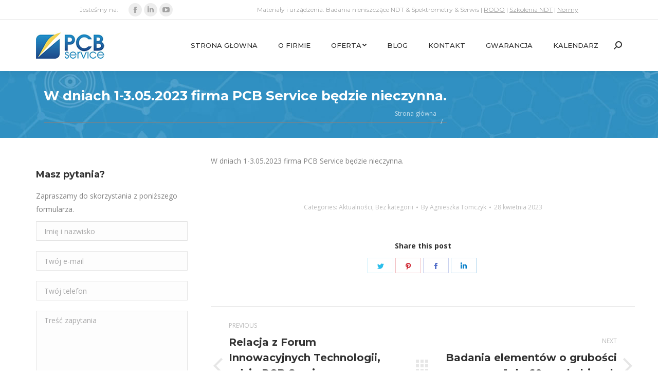

--- FILE ---
content_type: text/html; charset=UTF-8
request_url: https://pcb.com.pl/w-dniach-1-3-05-2023-firma-pcb-service-bedzie-nieczynna/
body_size: 28664
content:
<!DOCTYPE html>
<!--[if !(IE 6) | !(IE 7) | !(IE 8)  ]><!-->
<html dir="ltr" lang="pl-PL" prefix="og: https://ogp.me/ns#" class="no-js">
<!--<![endif]-->
<head>
	<meta charset="UTF-8" />
		<meta name="viewport" content="width=device-width, initial-scale=1, maximum-scale=1, user-scalable=0">
		<meta name="theme-color" content="#ffc000"/>	<link rel="profile" href="http://gmpg.org/xfn/11" />
	        <script type="text/javascript">
            if (/Android|webOS|iPhone|iPad|iPod|BlackBerry|IEMobile|Opera Mini/i.test(navigator.userAgent)) {
                var originalAddEventListener = EventTarget.prototype.addEventListener,
                    oldWidth = window.innerWidth;

                EventTarget.prototype.addEventListener = function (eventName, eventHandler, useCapture) {
                    if (eventName === "resize") {
                        originalAddEventListener.call(this, eventName, function (event) {
                            if (oldWidth === window.innerWidth) {
                                return;
                            }
                            else if (oldWidth !== window.innerWidth) {
                                oldWidth = window.innerWidth;
                            }
                            if (eventHandler.handleEvent) {
                                eventHandler.handleEvent.call(this, event);
                            }
                            else {
                                eventHandler.call(this, event);
                            };
                        }, useCapture);
                    }
                    else {
                        originalAddEventListener.call(this, eventName, eventHandler, useCapture);
                    };
                };
            };
        </script>
		<title>W dniach 1-3.05.2023 firma PCB Service będzie nieczynna. - PCB</title>

		<!-- All in One SEO 4.7.2 - aioseo.com -->
		<meta name="description" content="W dniach 1-3.05.2023 firma PCB Service będzie nieczynna." />
		<meta name="robots" content="max-image-preview:large" />
		<link rel="canonical" href="https://pcb.com.pl/w-dniach-1-3-05-2023-firma-pcb-service-bedzie-nieczynna/" />
		<meta name="generator" content="All in One SEO (AIOSEO) 4.7.2" />
		<meta property="og:locale" content="pl_PL" />
		<meta property="og:site_name" content="PCB - - Spektrometry NDT Serwis" />
		<meta property="og:type" content="article" />
		<meta property="og:title" content="W dniach 1-3.05.2023 firma PCB Service będzie nieczynna. - PCB" />
		<meta property="og:description" content="W dniach 1-3.05.2023 firma PCB Service będzie nieczynna." />
		<meta property="og:url" content="https://pcb.com.pl/w-dniach-1-3-05-2023-firma-pcb-service-bedzie-nieczynna/" />
		<meta property="article:published_time" content="2023-04-28T11:38:49+00:00" />
		<meta property="article:modified_time" content="2023-04-28T11:53:23+00:00" />
		<meta name="twitter:card" content="summary_large_image" />
		<meta name="twitter:title" content="W dniach 1-3.05.2023 firma PCB Service będzie nieczynna. - PCB" />
		<meta name="twitter:description" content="W dniach 1-3.05.2023 firma PCB Service będzie nieczynna." />
		<script type="application/ld+json" class="aioseo-schema">
			{"@context":"https:\/\/schema.org","@graph":[{"@type":"BlogPosting","@id":"https:\/\/pcb.com.pl\/w-dniach-1-3-05-2023-firma-pcb-service-bedzie-nieczynna\/#blogposting","name":"W dniach 1-3.05.2023 firma PCB Service b\u0119dzie nieczynna. - PCB","headline":"W dniach 1-3.05.2023 firma PCB Service b\u0119dzie nieczynna.","author":{"@id":"https:\/\/pcb.com.pl\/author\/tomczyk\/#author"},"publisher":{"@id":"https:\/\/pcb.com.pl\/#organization"},"datePublished":"2023-04-28T13:38:49+02:00","dateModified":"2023-04-28T13:53:23+02:00","inLanguage":"pl-PL","mainEntityOfPage":{"@id":"https:\/\/pcb.com.pl\/w-dniach-1-3-05-2023-firma-pcb-service-bedzie-nieczynna\/#webpage"},"isPartOf":{"@id":"https:\/\/pcb.com.pl\/w-dniach-1-3-05-2023-firma-pcb-service-bedzie-nieczynna\/#webpage"},"articleSection":"Aktualno\u015bci, Bez kategorii"},{"@type":"BreadcrumbList","@id":"https:\/\/pcb.com.pl\/w-dniach-1-3-05-2023-firma-pcb-service-bedzie-nieczynna\/#breadcrumblist","itemListElement":[{"@type":"ListItem","@id":"https:\/\/pcb.com.pl\/#listItem","position":1,"name":"Dom","item":"https:\/\/pcb.com.pl\/","nextItem":"https:\/\/pcb.com.pl\/w-dniach-1-3-05-2023-firma-pcb-service-bedzie-nieczynna\/#listItem"},{"@type":"ListItem","@id":"https:\/\/pcb.com.pl\/w-dniach-1-3-05-2023-firma-pcb-service-bedzie-nieczynna\/#listItem","position":2,"name":"W dniach 1-3.05.2023 firma PCB Service b\u0119dzie nieczynna.","previousItem":"https:\/\/pcb.com.pl\/#listItem"}]},{"@type":"Organization","@id":"https:\/\/pcb.com.pl\/#organization","name":"PCB","description":"- Spektrometry NDT Serwis","url":"https:\/\/pcb.com.pl\/"},{"@type":"Person","@id":"https:\/\/pcb.com.pl\/author\/tomczyk\/#author","url":"https:\/\/pcb.com.pl\/author\/tomczyk\/","name":"Agnieszka Tomczyk","image":{"@type":"ImageObject","@id":"https:\/\/pcb.com.pl\/w-dniach-1-3-05-2023-firma-pcb-service-bedzie-nieczynna\/#authorImage","url":"https:\/\/secure.gravatar.com\/avatar\/8d7f8bf3f56abe145467681e4c7a96f6?s=96&d=mm&r=g","width":96,"height":96,"caption":"Agnieszka Tomczyk"}},{"@type":"WebPage","@id":"https:\/\/pcb.com.pl\/w-dniach-1-3-05-2023-firma-pcb-service-bedzie-nieczynna\/#webpage","url":"https:\/\/pcb.com.pl\/w-dniach-1-3-05-2023-firma-pcb-service-bedzie-nieczynna\/","name":"W dniach 1-3.05.2023 firma PCB Service b\u0119dzie nieczynna. - PCB","description":"W dniach 1-3.05.2023 firma PCB Service b\u0119dzie nieczynna.","inLanguage":"pl-PL","isPartOf":{"@id":"https:\/\/pcb.com.pl\/#website"},"breadcrumb":{"@id":"https:\/\/pcb.com.pl\/w-dniach-1-3-05-2023-firma-pcb-service-bedzie-nieczynna\/#breadcrumblist"},"author":{"@id":"https:\/\/pcb.com.pl\/author\/tomczyk\/#author"},"creator":{"@id":"https:\/\/pcb.com.pl\/author\/tomczyk\/#author"},"datePublished":"2023-04-28T13:38:49+02:00","dateModified":"2023-04-28T13:53:23+02:00"},{"@type":"WebSite","@id":"https:\/\/pcb.com.pl\/#website","url":"https:\/\/pcb.com.pl\/","name":"PCB","description":"- Spektrometry NDT Serwis","inLanguage":"pl-PL","publisher":{"@id":"https:\/\/pcb.com.pl\/#organization"}}]}
		</script>
		<!-- All in One SEO -->


<!-- Google Tag Manager for WordPress by gtm4wp.com -->
<script data-cfasync="false" data-pagespeed-no-defer>
	var gtm4wp_datalayer_name = "dataLayer";
	var dataLayer = dataLayer || [];
</script>
<!-- End Google Tag Manager for WordPress by gtm4wp.com --><link rel='dns-prefetch' href='//fonts.googleapis.com' />
<link rel="alternate" type="application/rss+xml" title="PCB &raquo; Kanał z wpisami" href="https://pcb.com.pl/feed/" />
<link rel="alternate" type="application/rss+xml" title="PCB &raquo; Kanał z komentarzami" href="https://pcb.com.pl/comments/feed/" />
<script type="text/javascript">
/* <![CDATA[ */
window._wpemojiSettings = {"baseUrl":"https:\/\/s.w.org\/images\/core\/emoji\/15.0.3\/72x72\/","ext":".png","svgUrl":"https:\/\/s.w.org\/images\/core\/emoji\/15.0.3\/svg\/","svgExt":".svg","source":{"concatemoji":"https:\/\/pcb.com.pl\/wp-includes\/js\/wp-emoji-release.min.js?ver=6.6.4"}};
/*! This file is auto-generated */
!function(i,n){var o,s,e;function c(e){try{var t={supportTests:e,timestamp:(new Date).valueOf()};sessionStorage.setItem(o,JSON.stringify(t))}catch(e){}}function p(e,t,n){e.clearRect(0,0,e.canvas.width,e.canvas.height),e.fillText(t,0,0);var t=new Uint32Array(e.getImageData(0,0,e.canvas.width,e.canvas.height).data),r=(e.clearRect(0,0,e.canvas.width,e.canvas.height),e.fillText(n,0,0),new Uint32Array(e.getImageData(0,0,e.canvas.width,e.canvas.height).data));return t.every(function(e,t){return e===r[t]})}function u(e,t,n){switch(t){case"flag":return n(e,"\ud83c\udff3\ufe0f\u200d\u26a7\ufe0f","\ud83c\udff3\ufe0f\u200b\u26a7\ufe0f")?!1:!n(e,"\ud83c\uddfa\ud83c\uddf3","\ud83c\uddfa\u200b\ud83c\uddf3")&&!n(e,"\ud83c\udff4\udb40\udc67\udb40\udc62\udb40\udc65\udb40\udc6e\udb40\udc67\udb40\udc7f","\ud83c\udff4\u200b\udb40\udc67\u200b\udb40\udc62\u200b\udb40\udc65\u200b\udb40\udc6e\u200b\udb40\udc67\u200b\udb40\udc7f");case"emoji":return!n(e,"\ud83d\udc26\u200d\u2b1b","\ud83d\udc26\u200b\u2b1b")}return!1}function f(e,t,n){var r="undefined"!=typeof WorkerGlobalScope&&self instanceof WorkerGlobalScope?new OffscreenCanvas(300,150):i.createElement("canvas"),a=r.getContext("2d",{willReadFrequently:!0}),o=(a.textBaseline="top",a.font="600 32px Arial",{});return e.forEach(function(e){o[e]=t(a,e,n)}),o}function t(e){var t=i.createElement("script");t.src=e,t.defer=!0,i.head.appendChild(t)}"undefined"!=typeof Promise&&(o="wpEmojiSettingsSupports",s=["flag","emoji"],n.supports={everything:!0,everythingExceptFlag:!0},e=new Promise(function(e){i.addEventListener("DOMContentLoaded",e,{once:!0})}),new Promise(function(t){var n=function(){try{var e=JSON.parse(sessionStorage.getItem(o));if("object"==typeof e&&"number"==typeof e.timestamp&&(new Date).valueOf()<e.timestamp+604800&&"object"==typeof e.supportTests)return e.supportTests}catch(e){}return null}();if(!n){if("undefined"!=typeof Worker&&"undefined"!=typeof OffscreenCanvas&&"undefined"!=typeof URL&&URL.createObjectURL&&"undefined"!=typeof Blob)try{var e="postMessage("+f.toString()+"("+[JSON.stringify(s),u.toString(),p.toString()].join(",")+"));",r=new Blob([e],{type:"text/javascript"}),a=new Worker(URL.createObjectURL(r),{name:"wpTestEmojiSupports"});return void(a.onmessage=function(e){c(n=e.data),a.terminate(),t(n)})}catch(e){}c(n=f(s,u,p))}t(n)}).then(function(e){for(var t in e)n.supports[t]=e[t],n.supports.everything=n.supports.everything&&n.supports[t],"flag"!==t&&(n.supports.everythingExceptFlag=n.supports.everythingExceptFlag&&n.supports[t]);n.supports.everythingExceptFlag=n.supports.everythingExceptFlag&&!n.supports.flag,n.DOMReady=!1,n.readyCallback=function(){n.DOMReady=!0}}).then(function(){return e}).then(function(){var e;n.supports.everything||(n.readyCallback(),(e=n.source||{}).concatemoji?t(e.concatemoji):e.wpemoji&&e.twemoji&&(t(e.twemoji),t(e.wpemoji)))}))}((window,document),window._wpemojiSettings);
/* ]]> */
</script>
<link rel='stylesheet' id='hugeit-lightbox-css-css' href='https://pcb.com.pl/wp-content/plugins/lightbox/css/frontend/lightbox.css?ver=6.6.4' type='text/css' media='all' />
<style id='wp-emoji-styles-inline-css' type='text/css'>

	img.wp-smiley, img.emoji {
		display: inline !important;
		border: none !important;
		box-shadow: none !important;
		height: 1em !important;
		width: 1em !important;
		margin: 0 0.07em !important;
		vertical-align: -0.1em !important;
		background: none !important;
		padding: 0 !important;
	}
</style>
<link rel='stylesheet' id='wp-block-library-css' href='https://pcb.com.pl/wp-includes/css/dist/block-library/style.min.css?ver=6.6.4' type='text/css' media='all' />
<style id='wp-block-library-theme-inline-css' type='text/css'>
.wp-block-audio :where(figcaption){color:#555;font-size:13px;text-align:center}.is-dark-theme .wp-block-audio :where(figcaption){color:#ffffffa6}.wp-block-audio{margin:0 0 1em}.wp-block-code{border:1px solid #ccc;border-radius:4px;font-family:Menlo,Consolas,monaco,monospace;padding:.8em 1em}.wp-block-embed :where(figcaption){color:#555;font-size:13px;text-align:center}.is-dark-theme .wp-block-embed :where(figcaption){color:#ffffffa6}.wp-block-embed{margin:0 0 1em}.blocks-gallery-caption{color:#555;font-size:13px;text-align:center}.is-dark-theme .blocks-gallery-caption{color:#ffffffa6}:root :where(.wp-block-image figcaption){color:#555;font-size:13px;text-align:center}.is-dark-theme :root :where(.wp-block-image figcaption){color:#ffffffa6}.wp-block-image{margin:0 0 1em}.wp-block-pullquote{border-bottom:4px solid;border-top:4px solid;color:currentColor;margin-bottom:1.75em}.wp-block-pullquote cite,.wp-block-pullquote footer,.wp-block-pullquote__citation{color:currentColor;font-size:.8125em;font-style:normal;text-transform:uppercase}.wp-block-quote{border-left:.25em solid;margin:0 0 1.75em;padding-left:1em}.wp-block-quote cite,.wp-block-quote footer{color:currentColor;font-size:.8125em;font-style:normal;position:relative}.wp-block-quote.has-text-align-right{border-left:none;border-right:.25em solid;padding-left:0;padding-right:1em}.wp-block-quote.has-text-align-center{border:none;padding-left:0}.wp-block-quote.is-large,.wp-block-quote.is-style-large,.wp-block-quote.is-style-plain{border:none}.wp-block-search .wp-block-search__label{font-weight:700}.wp-block-search__button{border:1px solid #ccc;padding:.375em .625em}:where(.wp-block-group.has-background){padding:1.25em 2.375em}.wp-block-separator.has-css-opacity{opacity:.4}.wp-block-separator{border:none;border-bottom:2px solid;margin-left:auto;margin-right:auto}.wp-block-separator.has-alpha-channel-opacity{opacity:1}.wp-block-separator:not(.is-style-wide):not(.is-style-dots){width:100px}.wp-block-separator.has-background:not(.is-style-dots){border-bottom:none;height:1px}.wp-block-separator.has-background:not(.is-style-wide):not(.is-style-dots){height:2px}.wp-block-table{margin:0 0 1em}.wp-block-table td,.wp-block-table th{word-break:normal}.wp-block-table :where(figcaption){color:#555;font-size:13px;text-align:center}.is-dark-theme .wp-block-table :where(figcaption){color:#ffffffa6}.wp-block-video :where(figcaption){color:#555;font-size:13px;text-align:center}.is-dark-theme .wp-block-video :where(figcaption){color:#ffffffa6}.wp-block-video{margin:0 0 1em}:root :where(.wp-block-template-part.has-background){margin-bottom:0;margin-top:0;padding:1.25em 2.375em}
</style>
<style id='classic-theme-styles-inline-css' type='text/css'>
/*! This file is auto-generated */
.wp-block-button__link{color:#fff;background-color:#32373c;border-radius:9999px;box-shadow:none;text-decoration:none;padding:calc(.667em + 2px) calc(1.333em + 2px);font-size:1.125em}.wp-block-file__button{background:#32373c;color:#fff;text-decoration:none}
</style>
<style id='global-styles-inline-css' type='text/css'>
:root{--wp--preset--aspect-ratio--square: 1;--wp--preset--aspect-ratio--4-3: 4/3;--wp--preset--aspect-ratio--3-4: 3/4;--wp--preset--aspect-ratio--3-2: 3/2;--wp--preset--aspect-ratio--2-3: 2/3;--wp--preset--aspect-ratio--16-9: 16/9;--wp--preset--aspect-ratio--9-16: 9/16;--wp--preset--color--black: #000000;--wp--preset--color--cyan-bluish-gray: #abb8c3;--wp--preset--color--white: #FFF;--wp--preset--color--pale-pink: #f78da7;--wp--preset--color--vivid-red: #cf2e2e;--wp--preset--color--luminous-vivid-orange: #ff6900;--wp--preset--color--luminous-vivid-amber: #fcb900;--wp--preset--color--light-green-cyan: #7bdcb5;--wp--preset--color--vivid-green-cyan: #00d084;--wp--preset--color--pale-cyan-blue: #8ed1fc;--wp--preset--color--vivid-cyan-blue: #0693e3;--wp--preset--color--vivid-purple: #9b51e0;--wp--preset--color--accent: #ffc000;--wp--preset--color--dark-gray: #111;--wp--preset--color--light-gray: #767676;--wp--preset--gradient--vivid-cyan-blue-to-vivid-purple: linear-gradient(135deg,rgba(6,147,227,1) 0%,rgb(155,81,224) 100%);--wp--preset--gradient--light-green-cyan-to-vivid-green-cyan: linear-gradient(135deg,rgb(122,220,180) 0%,rgb(0,208,130) 100%);--wp--preset--gradient--luminous-vivid-amber-to-luminous-vivid-orange: linear-gradient(135deg,rgba(252,185,0,1) 0%,rgba(255,105,0,1) 100%);--wp--preset--gradient--luminous-vivid-orange-to-vivid-red: linear-gradient(135deg,rgba(255,105,0,1) 0%,rgb(207,46,46) 100%);--wp--preset--gradient--very-light-gray-to-cyan-bluish-gray: linear-gradient(135deg,rgb(238,238,238) 0%,rgb(169,184,195) 100%);--wp--preset--gradient--cool-to-warm-spectrum: linear-gradient(135deg,rgb(74,234,220) 0%,rgb(151,120,209) 20%,rgb(207,42,186) 40%,rgb(238,44,130) 60%,rgb(251,105,98) 80%,rgb(254,248,76) 100%);--wp--preset--gradient--blush-light-purple: linear-gradient(135deg,rgb(255,206,236) 0%,rgb(152,150,240) 100%);--wp--preset--gradient--blush-bordeaux: linear-gradient(135deg,rgb(254,205,165) 0%,rgb(254,45,45) 50%,rgb(107,0,62) 100%);--wp--preset--gradient--luminous-dusk: linear-gradient(135deg,rgb(255,203,112) 0%,rgb(199,81,192) 50%,rgb(65,88,208) 100%);--wp--preset--gradient--pale-ocean: linear-gradient(135deg,rgb(255,245,203) 0%,rgb(182,227,212) 50%,rgb(51,167,181) 100%);--wp--preset--gradient--electric-grass: linear-gradient(135deg,rgb(202,248,128) 0%,rgb(113,206,126) 100%);--wp--preset--gradient--midnight: linear-gradient(135deg,rgb(2,3,129) 0%,rgb(40,116,252) 100%);--wp--preset--font-size--small: 13px;--wp--preset--font-size--medium: 20px;--wp--preset--font-size--large: 36px;--wp--preset--font-size--x-large: 42px;--wp--preset--spacing--20: 0.44rem;--wp--preset--spacing--30: 0.67rem;--wp--preset--spacing--40: 1rem;--wp--preset--spacing--50: 1.5rem;--wp--preset--spacing--60: 2.25rem;--wp--preset--spacing--70: 3.38rem;--wp--preset--spacing--80: 5.06rem;--wp--preset--shadow--natural: 6px 6px 9px rgba(0, 0, 0, 0.2);--wp--preset--shadow--deep: 12px 12px 50px rgba(0, 0, 0, 0.4);--wp--preset--shadow--sharp: 6px 6px 0px rgba(0, 0, 0, 0.2);--wp--preset--shadow--outlined: 6px 6px 0px -3px rgba(255, 255, 255, 1), 6px 6px rgba(0, 0, 0, 1);--wp--preset--shadow--crisp: 6px 6px 0px rgba(0, 0, 0, 1);}:where(.is-layout-flex){gap: 0.5em;}:where(.is-layout-grid){gap: 0.5em;}body .is-layout-flex{display: flex;}.is-layout-flex{flex-wrap: wrap;align-items: center;}.is-layout-flex > :is(*, div){margin: 0;}body .is-layout-grid{display: grid;}.is-layout-grid > :is(*, div){margin: 0;}:where(.wp-block-columns.is-layout-flex){gap: 2em;}:where(.wp-block-columns.is-layout-grid){gap: 2em;}:where(.wp-block-post-template.is-layout-flex){gap: 1.25em;}:where(.wp-block-post-template.is-layout-grid){gap: 1.25em;}.has-black-color{color: var(--wp--preset--color--black) !important;}.has-cyan-bluish-gray-color{color: var(--wp--preset--color--cyan-bluish-gray) !important;}.has-white-color{color: var(--wp--preset--color--white) !important;}.has-pale-pink-color{color: var(--wp--preset--color--pale-pink) !important;}.has-vivid-red-color{color: var(--wp--preset--color--vivid-red) !important;}.has-luminous-vivid-orange-color{color: var(--wp--preset--color--luminous-vivid-orange) !important;}.has-luminous-vivid-amber-color{color: var(--wp--preset--color--luminous-vivid-amber) !important;}.has-light-green-cyan-color{color: var(--wp--preset--color--light-green-cyan) !important;}.has-vivid-green-cyan-color{color: var(--wp--preset--color--vivid-green-cyan) !important;}.has-pale-cyan-blue-color{color: var(--wp--preset--color--pale-cyan-blue) !important;}.has-vivid-cyan-blue-color{color: var(--wp--preset--color--vivid-cyan-blue) !important;}.has-vivid-purple-color{color: var(--wp--preset--color--vivid-purple) !important;}.has-black-background-color{background-color: var(--wp--preset--color--black) !important;}.has-cyan-bluish-gray-background-color{background-color: var(--wp--preset--color--cyan-bluish-gray) !important;}.has-white-background-color{background-color: var(--wp--preset--color--white) !important;}.has-pale-pink-background-color{background-color: var(--wp--preset--color--pale-pink) !important;}.has-vivid-red-background-color{background-color: var(--wp--preset--color--vivid-red) !important;}.has-luminous-vivid-orange-background-color{background-color: var(--wp--preset--color--luminous-vivid-orange) !important;}.has-luminous-vivid-amber-background-color{background-color: var(--wp--preset--color--luminous-vivid-amber) !important;}.has-light-green-cyan-background-color{background-color: var(--wp--preset--color--light-green-cyan) !important;}.has-vivid-green-cyan-background-color{background-color: var(--wp--preset--color--vivid-green-cyan) !important;}.has-pale-cyan-blue-background-color{background-color: var(--wp--preset--color--pale-cyan-blue) !important;}.has-vivid-cyan-blue-background-color{background-color: var(--wp--preset--color--vivid-cyan-blue) !important;}.has-vivid-purple-background-color{background-color: var(--wp--preset--color--vivid-purple) !important;}.has-black-border-color{border-color: var(--wp--preset--color--black) !important;}.has-cyan-bluish-gray-border-color{border-color: var(--wp--preset--color--cyan-bluish-gray) !important;}.has-white-border-color{border-color: var(--wp--preset--color--white) !important;}.has-pale-pink-border-color{border-color: var(--wp--preset--color--pale-pink) !important;}.has-vivid-red-border-color{border-color: var(--wp--preset--color--vivid-red) !important;}.has-luminous-vivid-orange-border-color{border-color: var(--wp--preset--color--luminous-vivid-orange) !important;}.has-luminous-vivid-amber-border-color{border-color: var(--wp--preset--color--luminous-vivid-amber) !important;}.has-light-green-cyan-border-color{border-color: var(--wp--preset--color--light-green-cyan) !important;}.has-vivid-green-cyan-border-color{border-color: var(--wp--preset--color--vivid-green-cyan) !important;}.has-pale-cyan-blue-border-color{border-color: var(--wp--preset--color--pale-cyan-blue) !important;}.has-vivid-cyan-blue-border-color{border-color: var(--wp--preset--color--vivid-cyan-blue) !important;}.has-vivid-purple-border-color{border-color: var(--wp--preset--color--vivid-purple) !important;}.has-vivid-cyan-blue-to-vivid-purple-gradient-background{background: var(--wp--preset--gradient--vivid-cyan-blue-to-vivid-purple) !important;}.has-light-green-cyan-to-vivid-green-cyan-gradient-background{background: var(--wp--preset--gradient--light-green-cyan-to-vivid-green-cyan) !important;}.has-luminous-vivid-amber-to-luminous-vivid-orange-gradient-background{background: var(--wp--preset--gradient--luminous-vivid-amber-to-luminous-vivid-orange) !important;}.has-luminous-vivid-orange-to-vivid-red-gradient-background{background: var(--wp--preset--gradient--luminous-vivid-orange-to-vivid-red) !important;}.has-very-light-gray-to-cyan-bluish-gray-gradient-background{background: var(--wp--preset--gradient--very-light-gray-to-cyan-bluish-gray) !important;}.has-cool-to-warm-spectrum-gradient-background{background: var(--wp--preset--gradient--cool-to-warm-spectrum) !important;}.has-blush-light-purple-gradient-background{background: var(--wp--preset--gradient--blush-light-purple) !important;}.has-blush-bordeaux-gradient-background{background: var(--wp--preset--gradient--blush-bordeaux) !important;}.has-luminous-dusk-gradient-background{background: var(--wp--preset--gradient--luminous-dusk) !important;}.has-pale-ocean-gradient-background{background: var(--wp--preset--gradient--pale-ocean) !important;}.has-electric-grass-gradient-background{background: var(--wp--preset--gradient--electric-grass) !important;}.has-midnight-gradient-background{background: var(--wp--preset--gradient--midnight) !important;}.has-small-font-size{font-size: var(--wp--preset--font-size--small) !important;}.has-medium-font-size{font-size: var(--wp--preset--font-size--medium) !important;}.has-large-font-size{font-size: var(--wp--preset--font-size--large) !important;}.has-x-large-font-size{font-size: var(--wp--preset--font-size--x-large) !important;}
:where(.wp-block-post-template.is-layout-flex){gap: 1.25em;}:where(.wp-block-post-template.is-layout-grid){gap: 1.25em;}
:where(.wp-block-columns.is-layout-flex){gap: 2em;}:where(.wp-block-columns.is-layout-grid){gap: 2em;}
:root :where(.wp-block-pullquote){font-size: 1.5em;line-height: 1.6;}
</style>
<link rel='stylesheet' id='contact-form-7-css' href='https://pcb.com.pl/wp-content/plugins/contact-form-7/includes/css/styles.css?ver=5.9.8' type='text/css' media='all' />
<link rel='stylesheet' id='wpos-slick-style-css' href='https://pcb.com.pl/wp-content/plugins/frontend-gallery-slider-for-advanced-custom-field/assets/css/slick.css?ver=1.4' type='text/css' media='all' />
<link rel='stylesheet' id='fagsfacf-public-style-css' href='https://pcb.com.pl/wp-content/plugins/frontend-gallery-slider-for-advanced-custom-field/assets/css/fagsfacf-public-css.css?ver=1.4' type='text/css' media='all' />
<link rel='stylesheet' id='tp_twitter_plugin_css-css' href='https://pcb.com.pl/wp-content/plugins/recent-tweets-widget/tp_twitter_plugin.css?ver=1.0' type='text/css' media='screen' />
<style id='responsive-menu-inline-css' type='text/css'>
/** This file is major component of this plugin so please don't try to edit here. */
#rmp_menu_trigger-26140 {
  width: 55px;
  height: 55px;
  position: fixed;
  top: 60px;
  border-radius: 5px;
  display: none;
  text-decoration: none;
  right: 5%;
  background: #ffffff;
  transition: transform 0.5s, background-color 0.5s;
}
#rmp_menu_trigger-26140:hover, #rmp_menu_trigger-26140:focus {
  background: #000000;
  text-decoration: unset;
}
#rmp_menu_trigger-26140.is-active {
  background: #000000;
}
#rmp_menu_trigger-26140 .rmp-trigger-box {
  width: 25px;
  color: #ffffff;
}
#rmp_menu_trigger-26140 .rmp-trigger-icon-active, #rmp_menu_trigger-26140 .rmp-trigger-text-open {
  display: none;
}
#rmp_menu_trigger-26140.is-active .rmp-trigger-icon-active, #rmp_menu_trigger-26140.is-active .rmp-trigger-text-open {
  display: inline;
}
#rmp_menu_trigger-26140.is-active .rmp-trigger-icon-inactive, #rmp_menu_trigger-26140.is-active .rmp-trigger-text {
  display: none;
}
#rmp_menu_trigger-26140 .rmp-trigger-label {
  color: #ffffff;
  pointer-events: none;
  line-height: 13px;
  font-family: inherit;
  font-size: 14px;
  display: inline;
  text-transform: inherit;
}
#rmp_menu_trigger-26140 .rmp-trigger-label.rmp-trigger-label-top {
  display: block;
  margin-bottom: 12px;
}
#rmp_menu_trigger-26140 .rmp-trigger-label.rmp-trigger-label-bottom {
  display: block;
  margin-top: 12px;
}
#rmp_menu_trigger-26140 .responsive-menu-pro-inner {
  display: block;
}
#rmp_menu_trigger-26140 .responsive-menu-pro-inner, #rmp_menu_trigger-26140 .responsive-menu-pro-inner::before, #rmp_menu_trigger-26140 .responsive-menu-pro-inner::after {
  width: 25px;
  height: 3px;
  background-color: #000000;
  border-radius: 4px;
  position: absolute;
}
#rmp_menu_trigger-26140.is-active .responsive-menu-pro-inner, #rmp_menu_trigger-26140.is-active .responsive-menu-pro-inner::before, #rmp_menu_trigger-26140.is-active .responsive-menu-pro-inner::after {
  background-color: #474747;
}
#rmp_menu_trigger-26140:hover .responsive-menu-pro-inner, #rmp_menu_trigger-26140:hover .responsive-menu-pro-inner::before, #rmp_menu_trigger-26140:hover .responsive-menu-pro-inner::after {
  background-color: #919191;
}
#rmp_menu_trigger-26140 .responsive-menu-pro-inner::before {
  top: 10px;
}
#rmp_menu_trigger-26140 .responsive-menu-pro-inner::after {
  bottom: 10px;
}
#rmp_menu_trigger-26140.is-active .responsive-menu-pro-inner::after {
  bottom: 0;
}
/* Hamburger menu styling */
@media screen and (max-width: 8000px) {
  /** Menu Title Style */
  /** Menu Additional Content Style */
  #rmp_menu_trigger-26140 {
    display: block;
  }
  #rmp-container-26140 {
    position: fixed;
    top: 0;
    margin: 0;
    transition: transform 0.5s;
    overflow: auto;
    display: block;
    width: 75%;
    background-color: #212121;
    background-image: url("");
    height: 100%;
    left: 0;
    padding-top: 0px;
    padding-left: 0px;
    padding-bottom: 0px;
    padding-right: 0px;
  }
  #rmp-menu-wrap-26140 {
    padding-top: 0px;
    padding-left: 0px;
    padding-bottom: 0px;
    padding-right: 0px;
    background-color: #212121;
  }
  #rmp-menu-wrap-26140 .rmp-menu, #rmp-menu-wrap-26140 .rmp-submenu {
    width: 100%;
    box-sizing: border-box;
    margin: 0;
    padding: 0;
  }
  #rmp-menu-wrap-26140 .rmp-submenu-depth-1 .rmp-menu-item-link {
    padding-left: 10%;
  }
  #rmp-menu-wrap-26140 .rmp-submenu-depth-2 .rmp-menu-item-link {
    padding-left: 15%;
  }
  #rmp-menu-wrap-26140 .rmp-submenu-depth-3 .rmp-menu-item-link {
    padding-left: 20%;
  }
  #rmp-menu-wrap-26140 .rmp-submenu-depth-4 .rmp-menu-item-link {
    padding-left: 25%;
  }
  #rmp-menu-wrap-26140 .rmp-submenu.rmp-submenu-open {
    display: block;
  }
  #rmp-menu-wrap-26140 .rmp-menu-item {
    width: 100%;
    list-style: none;
    margin: 0;
  }
  #rmp-menu-wrap-26140 .rmp-menu-item-link {
    height: 40px;
    line-height: 40px;
    font-size: 13px;
    border-bottom: 1px solid #cfcfcf;
    font-family: inherit;
    color: #a1a1a1;
    text-align: left;
    background-color: #ffffff;
    font-weight: normal;
    letter-spacing: 0px;
    display: block;
    box-sizing: border-box;
    width: 100%;
    text-decoration: none;
    position: relative;
    overflow: hidden;
    transition: background-color 0.5s, border-color 0.5s, 0.5s;
    padding: 0 5%;
    padding-right: 50px;
  }
  #rmp-menu-wrap-26140 .rmp-menu-item-link:after, #rmp-menu-wrap-26140 .rmp-menu-item-link:before {
    display: none;
  }
  #rmp-menu-wrap-26140 .rmp-menu-item-link:hover, #rmp-menu-wrap-26140 .rmp-menu-item-link:focus {
    color: #858585;
    border-color: #d4d4d4;
    background-color: #ffffff;
  }
  #rmp-menu-wrap-26140 .rmp-menu-item-link:focus {
    outline: none;
    border-color: unset;
    box-shadow: unset;
  }
  #rmp-menu-wrap-26140 .rmp-menu-item-link .rmp-font-icon {
    height: 40px;
    line-height: 40px;
    margin-right: 10px;
    font-size: 13px;
  }
  #rmp-menu-wrap-26140 .rmp-menu-current-item .rmp-menu-item-link {
    color: #575757;
    border-color: #ffd900;
    background-color: #d6d6d6;
  }
  #rmp-menu-wrap-26140 .rmp-menu-current-item .rmp-menu-item-link:hover, #rmp-menu-wrap-26140 .rmp-menu-current-item .rmp-menu-item-link:focus {
    color: #5c5c5c;
    border-color: #ff7300;
    background-color: #ffffff;
  }
  #rmp-menu-wrap-26140 .rmp-menu-subarrow {
    position: absolute;
    top: 0;
    bottom: 0;
    text-align: center;
    overflow: hidden;
    background-size: cover;
    overflow: hidden;
    right: 0;
    border-left-style: solid;
    border-left-color: #212121;
    border-left-width: 1px;
    height: 39px;
    width: 40px;
    color: #ffffff;
    background-color: #212121;
  }
  #rmp-menu-wrap-26140 .rmp-menu-subarrow svg {
    fill: #ffffff;
  }
  #rmp-menu-wrap-26140 .rmp-menu-subarrow:hover {
    color: #ffffff;
    border-color: #3f3f3f;
    background-color: #3f3f3f;
  }
  #rmp-menu-wrap-26140 .rmp-menu-subarrow:hover svg {
    fill: #ffffff;
  }
  #rmp-menu-wrap-26140 .rmp-menu-subarrow .rmp-font-icon {
    margin-right: unset;
  }
  #rmp-menu-wrap-26140 .rmp-menu-subarrow * {
    vertical-align: middle;
    line-height: 39px;
  }
  #rmp-menu-wrap-26140 .rmp-menu-subarrow-active {
    display: block;
    background-size: cover;
    color: #ffffff;
    border-color: #212121;
    background-color: #212121;
  }
  #rmp-menu-wrap-26140 .rmp-menu-subarrow-active svg {
    fill: #ffffff;
  }
  #rmp-menu-wrap-26140 .rmp-menu-subarrow-active:hover {
    color: #ffffff;
    border-color: #3f3f3f;
    background-color: #3f3f3f;
  }
  #rmp-menu-wrap-26140 .rmp-menu-subarrow-active:hover svg {
    fill: #ffffff;
  }
  #rmp-menu-wrap-26140 .rmp-submenu {
    display: none;
  }
  #rmp-menu-wrap-26140 .rmp-submenu .rmp-menu-item-link {
    height: 40px;
    line-height: 40px;
    letter-spacing: 0px;
    font-size: 13px;
    border-bottom: 1px solid #212121;
    font-family: inherit;
    font-weight: normal;
    color: #ffffff;
    text-align: left;
    background-color: #212121;
  }
  #rmp-menu-wrap-26140 .rmp-submenu .rmp-menu-item-link:hover, #rmp-menu-wrap-26140 .rmp-submenu .rmp-menu-item-link:focus {
    color: #ffffff;
    border-color: #212121;
    background-color: #3f3f3f;
  }
  #rmp-menu-wrap-26140 .rmp-submenu .rmp-menu-current-item .rmp-menu-item-link {
    color: #ffffff;
    border-color: #212121;
    background-color: #212121;
  }
  #rmp-menu-wrap-26140 .rmp-submenu .rmp-menu-current-item .rmp-menu-item-link:hover, #rmp-menu-wrap-26140 .rmp-submenu .rmp-menu-current-item .rmp-menu-item-link:focus {
    color: #ffffff;
    border-color: #3f3f3f;
    background-color: #3f3f3f;
  }
  #rmp-menu-wrap-26140 .rmp-submenu .rmp-menu-subarrow {
    right: 0;
    border-right: unset;
    border-left-style: solid;
    border-left-color: #212121;
    border-left-width: 1px;
    height: 39px;
    line-height: 39px;
    width: 40px;
    color: #ffffff;
    background-color: #212121;
  }
  #rmp-menu-wrap-26140 .rmp-submenu .rmp-menu-subarrow:hover {
    color: #ffffff;
    border-color: #3f3f3f;
    background-color: #3f3f3f;
  }
  #rmp-menu-wrap-26140 .rmp-submenu .rmp-menu-subarrow-active {
    color: #ffffff;
    border-color: #212121;
    background-color: #212121;
  }
  #rmp-menu-wrap-26140 .rmp-submenu .rmp-menu-subarrow-active:hover {
    color: #ffffff;
    border-color: #3f3f3f;
    background-color: #3f3f3f;
  }
  #rmp-menu-wrap-26140 .rmp-menu-item-description {
    margin: 0;
    padding: 5px 5%;
    opacity: 0.8;
    color: #a1a1a1;
  }
  #rmp-search-box-26140 {
    display: block;
    padding-top: 0px;
    padding-left: 5%;
    padding-bottom: 0px;
    padding-right: 5%;
  }
  #rmp-search-box-26140 .rmp-search-form {
    margin: 0;
  }
  #rmp-search-box-26140 .rmp-search-box {
    background: #ffffff;
    border: 1px solid #dadada;
    color: #333333;
    width: 100%;
    padding: 0 5%;
    border-radius: 30px;
    height: 45px;
    -webkit-appearance: none;
  }
  #rmp-search-box-26140 .rmp-search-box::placeholder {
    color: #c7c7cd;
  }
  #rmp-search-box-26140 .rmp-search-box:focus {
    background-color: #ffffff;
    outline: 2px solid #dadada;
    color: #333333;
  }
  #rmp-menu-title-26140 {
    background-color: #212121;
    color: #ffffff;
    text-align: left;
    font-size: 13px;
    padding-top: 10%;
    padding-left: 5%;
    padding-bottom: 0%;
    padding-right: 5%;
    font-weight: 400;
    transition: background-color 0.5s, border-color 0.5s, color 0.5s;
  }
  #rmp-menu-title-26140:hover {
    background-color: #212121;
    color: #ffffff;
  }
  #rmp-menu-title-26140 > .rmp-menu-title-link {
    color: #ffffff;
    width: 100%;
    background-color: unset;
    text-decoration: none;
  }
  #rmp-menu-title-26140 > .rmp-menu-title-link:hover {
    color: #ffffff;
  }
  #rmp-menu-title-26140 .rmp-font-icon {
    font-size: 13px;
  }
  #rmp-menu-additional-content-26140 {
    padding-top: 0px;
    padding-left: 5%;
    padding-bottom: 0px;
    padding-right: 5%;
    color: #ffffff;
    text-align: center;
    font-size: 16px;
  }
}
/**
This file contents common styling of menus.
*/
.rmp-container {
  display: none;
  visibility: visible;
  padding: 0px 0px 0px 0px;
  z-index: 99998;
  transition: all 0.3s;
  /** Scrolling bar in menu setting box **/
}
.rmp-container.rmp-fade-top, .rmp-container.rmp-fade-left, .rmp-container.rmp-fade-right, .rmp-container.rmp-fade-bottom {
  display: none;
}
.rmp-container.rmp-slide-left, .rmp-container.rmp-push-left {
  transform: translateX(-100%);
  -ms-transform: translateX(-100%);
  -webkit-transform: translateX(-100%);
  -moz-transform: translateX(-100%);
}
.rmp-container.rmp-slide-left.rmp-menu-open, .rmp-container.rmp-push-left.rmp-menu-open {
  transform: translateX(0);
  -ms-transform: translateX(0);
  -webkit-transform: translateX(0);
  -moz-transform: translateX(0);
}
.rmp-container.rmp-slide-right, .rmp-container.rmp-push-right {
  transform: translateX(100%);
  -ms-transform: translateX(100%);
  -webkit-transform: translateX(100%);
  -moz-transform: translateX(100%);
}
.rmp-container.rmp-slide-right.rmp-menu-open, .rmp-container.rmp-push-right.rmp-menu-open {
  transform: translateX(0);
  -ms-transform: translateX(0);
  -webkit-transform: translateX(0);
  -moz-transform: translateX(0);
}
.rmp-container.rmp-slide-top, .rmp-container.rmp-push-top {
  transform: translateY(-100%);
  -ms-transform: translateY(-100%);
  -webkit-transform: translateY(-100%);
  -moz-transform: translateY(-100%);
}
.rmp-container.rmp-slide-top.rmp-menu-open, .rmp-container.rmp-push-top.rmp-menu-open {
  transform: translateY(0);
  -ms-transform: translateY(0);
  -webkit-transform: translateY(0);
  -moz-transform: translateY(0);
}
.rmp-container.rmp-slide-bottom, .rmp-container.rmp-push-bottom {
  transform: translateY(100%);
  -ms-transform: translateY(100%);
  -webkit-transform: translateY(100%);
  -moz-transform: translateY(100%);
}
.rmp-container.rmp-slide-bottom.rmp-menu-open, .rmp-container.rmp-push-bottom.rmp-menu-open {
  transform: translateX(0);
  -ms-transform: translateX(0);
  -webkit-transform: translateX(0);
  -moz-transform: translateX(0);
}
.rmp-container::-webkit-scrollbar {
  width: 0px;
}
.rmp-container ::-webkit-scrollbar-track {
  box-shadow: inset 0 0 5px transparent;
}
.rmp-container ::-webkit-scrollbar-thumb {
  background: transparent;
}
.rmp-container ::-webkit-scrollbar-thumb:hover {
  background: transparent;
}
.rmp-container .rmp-menu-wrap .rmp-menu {
  transition: none;
  border-radius: 0;
  box-shadow: none;
  background: none;
  border: 0;
  bottom: auto;
  box-sizing: border-box;
  clip: auto;
  color: #666;
  display: block;
  float: none;
  font-family: inherit;
  font-size: 14px;
  height: auto;
  left: auto;
  line-height: 1.7;
  list-style-type: none;
  margin: 0;
  min-height: auto;
  max-height: none;
  opacity: 1;
  outline: none;
  overflow: visible;
  padding: 0;
  position: relative;
  pointer-events: auto;
  right: auto;
  text-align: left;
  text-decoration: none;
  text-indent: 0;
  text-transform: none;
  transform: none;
  top: auto;
  visibility: inherit;
  width: auto;
  word-wrap: break-word;
  white-space: normal;
}
.rmp-container .rmp-menu-additional-content {
  display: block;
  word-break: break-word;
}
.rmp-container .rmp-menu-title {
  display: flex;
  flex-direction: column;
}
.rmp-container .rmp-menu-title .rmp-menu-title-image {
  max-width: 100%;
  margin-bottom: 15px;
  display: block;
  margin: auto;
  margin-bottom: 15px;
}
button.rmp_menu_trigger {
  z-index: 999999;
  overflow: hidden;
  outline: none;
  border: 0;
  display: none;
  margin: 0;
  transition: transform 0.5s, background-color 0.5s;
  padding: 0;
}
button.rmp_menu_trigger .responsive-menu-pro-inner::before, button.rmp_menu_trigger .responsive-menu-pro-inner::after {
  content: "";
  display: block;
}
button.rmp_menu_trigger .responsive-menu-pro-inner::before {
  top: 10px;
}
button.rmp_menu_trigger .responsive-menu-pro-inner::after {
  bottom: 10px;
}
button.rmp_menu_trigger .rmp-trigger-box {
  width: 40px;
  display: inline-block;
  position: relative;
  pointer-events: none;
  vertical-align: super;
}
.admin-bar .rmp-container, .admin-bar .rmp_menu_trigger {
  margin-top: 32px !important;
}
@media screen and (max-width: 782px) {
  .admin-bar .rmp-container, .admin-bar .rmp_menu_trigger {
    margin-top: 46px !important;
  }
}
/*  Menu Trigger Boring Animation */
.rmp-menu-trigger-boring .responsive-menu-pro-inner {
  transition-property: none;
}
.rmp-menu-trigger-boring .responsive-menu-pro-inner::after, .rmp-menu-trigger-boring .responsive-menu-pro-inner::before {
  transition-property: none;
}
.rmp-menu-trigger-boring.is-active .responsive-menu-pro-inner {
  transform: rotate(45deg);
}
.rmp-menu-trigger-boring.is-active .responsive-menu-pro-inner:before {
  top: 0;
  opacity: 0;
}
.rmp-menu-trigger-boring.is-active .responsive-menu-pro-inner:after {
  bottom: 0;
  transform: rotate(-90deg);
}

</style>
<link rel='stylesheet' id='dashicons-css' href='https://pcb.com.pl/wp-includes/css/dashicons.min.css?ver=6.6.4' type='text/css' media='all' />
<link rel='stylesheet' id='rs-plugin-settings-css' href='https://pcb.com.pl/wp-content/plugins/revslider/public/assets/css/settings.css?ver=5.4.3.1' type='text/css' media='all' />
<style id='rs-plugin-settings-inline-css' type='text/css'>
#rs-demo-id {}
</style>
<link rel='stylesheet' id='iksm-public-style-css' href='https://pcb.com.pl/wp-content/plugins/iks-menu-pro/assets/css/public.css?ver=1.11.2' type='text/css' media='all' />
<link rel='stylesheet' id='the7-Defaults-css' href='https://pcb.com.pl/wp-content/uploads/smile_fonts/Defaults/Defaults.css?ver=6.6.4' type='text/css' media='all' />
<link rel='stylesheet' id='the7-icomoon-font-awesome-14x14-css' href='https://pcb.com.pl/wp-content/uploads/smile_fonts/icomoon-font-awesome-14x14/icomoon-font-awesome-14x14.css?ver=6.6.4' type='text/css' media='all' />
<link rel='stylesheet' id='marvelous-style-css' href='https://pcb.com.pl/wp-content/plugins/vc-marvelous-hover/assets/css/marvelous-hover.css?ver=2.0.6' type='text/css' media='' />
<link rel='stylesheet' id='dt-web-fonts-css' href='https://fonts.googleapis.com/css?family=Open+Sans:400,600,700%7CMontserrat:400,500,600,700%7CRoboto:400,600,700' type='text/css' media='all' />
<link rel='stylesheet' id='dt-main-css' href='https://pcb.com.pl/wp-content/themes/dt-the7/css/main.min.css?ver=9.3.1' type='text/css' media='all' />
<style id='dt-main-inline-css' type='text/css'>
body #load {
  display: block;
  height: 100%;
  overflow: hidden;
  position: fixed;
  width: 100%;
  z-index: 9901;
  opacity: 1;
  visibility: visible;
  transition: all .35s ease-out;
}
.load-wrap {
  width: 100%;
  height: 100%;
  background-position: center center;
  background-repeat: no-repeat;
  text-align: center;
}
.load-wrap > svg {
  position: absolute;
  top: 50%;
  left: 50%;
  transform: translate(-50%,-50%);
}
#load {
  background-color: #ffffff;
}
.uil-default rect:not(.bk) {
  fill: #ffc000;
}
.uil-ring > path {
  fill: #ffc000;
}
.ring-loader .circle {
  fill: #ffc000;
}
.ring-loader .moving-circle {
  fill: #ffc000;
}
.uil-hourglass .glass {
  stroke: #ffc000;
}
.uil-hourglass .sand {
  fill: #ffc000;
}
.spinner-loader .load-wrap {
  background-image: url("data:image/svg+xml,%3Csvg width='75px' height='75px' xmlns='http://www.w3.org/2000/svg' viewBox='0 0 100 100' preserveAspectRatio='xMidYMid' class='uil-default'%3E%3Crect x='0' y='0' width='100' height='100' fill='none' class='bk'%3E%3C/rect%3E%3Crect  x='46.5' y='40' width='7' height='20' rx='5' ry='5' fill='%23ffc000' transform='rotate(0 50 50) translate(0 -30)'%3E  %3Canimate attributeName='opacity' from='1' to='0' dur='1s' begin='0s' repeatCount='indefinite'/%3E%3C/rect%3E%3Crect  x='46.5' y='40' width='7' height='20' rx='5' ry='5' fill='%23ffc000' transform='rotate(30 50 50) translate(0 -30)'%3E  %3Canimate attributeName='opacity' from='1' to='0' dur='1s' begin='0.08333333333333333s' repeatCount='indefinite'/%3E%3C/rect%3E%3Crect  x='46.5' y='40' width='7' height='20' rx='5' ry='5' fill='%23ffc000' transform='rotate(60 50 50) translate(0 -30)'%3E  %3Canimate attributeName='opacity' from='1' to='0' dur='1s' begin='0.16666666666666666s' repeatCount='indefinite'/%3E%3C/rect%3E%3Crect  x='46.5' y='40' width='7' height='20' rx='5' ry='5' fill='%23ffc000' transform='rotate(90 50 50) translate(0 -30)'%3E  %3Canimate attributeName='opacity' from='1' to='0' dur='1s' begin='0.25s' repeatCount='indefinite'/%3E%3C/rect%3E%3Crect  x='46.5' y='40' width='7' height='20' rx='5' ry='5' fill='%23ffc000' transform='rotate(120 50 50) translate(0 -30)'%3E  %3Canimate attributeName='opacity' from='1' to='0' dur='1s' begin='0.3333333333333333s' repeatCount='indefinite'/%3E%3C/rect%3E%3Crect  x='46.5' y='40' width='7' height='20' rx='5' ry='5' fill='%23ffc000' transform='rotate(150 50 50) translate(0 -30)'%3E  %3Canimate attributeName='opacity' from='1' to='0' dur='1s' begin='0.4166666666666667s' repeatCount='indefinite'/%3E%3C/rect%3E%3Crect  x='46.5' y='40' width='7' height='20' rx='5' ry='5' fill='%23ffc000' transform='rotate(180 50 50) translate(0 -30)'%3E  %3Canimate attributeName='opacity' from='1' to='0' dur='1s' begin='0.5s' repeatCount='indefinite'/%3E%3C/rect%3E%3Crect  x='46.5' y='40' width='7' height='20' rx='5' ry='5' fill='%23ffc000' transform='rotate(210 50 50) translate(0 -30)'%3E  %3Canimate attributeName='opacity' from='1' to='0' dur='1s' begin='0.5833333333333334s' repeatCount='indefinite'/%3E%3C/rect%3E%3Crect  x='46.5' y='40' width='7' height='20' rx='5' ry='5' fill='%23ffc000' transform='rotate(240 50 50) translate(0 -30)'%3E  %3Canimate attributeName='opacity' from='1' to='0' dur='1s' begin='0.6666666666666666s' repeatCount='indefinite'/%3E%3C/rect%3E%3Crect  x='46.5' y='40' width='7' height='20' rx='5' ry='5' fill='%23ffc000' transform='rotate(270 50 50) translate(0 -30)'%3E  %3Canimate attributeName='opacity' from='1' to='0' dur='1s' begin='0.75s' repeatCount='indefinite'/%3E%3C/rect%3E%3Crect  x='46.5' y='40' width='7' height='20' rx='5' ry='5' fill='%23ffc000' transform='rotate(300 50 50) translate(0 -30)'%3E  %3Canimate attributeName='opacity' from='1' to='0' dur='1s' begin='0.8333333333333334s' repeatCount='indefinite'/%3E%3C/rect%3E%3Crect  x='46.5' y='40' width='7' height='20' rx='5' ry='5' fill='%23ffc000' transform='rotate(330 50 50) translate(0 -30)'%3E  %3Canimate attributeName='opacity' from='1' to='0' dur='1s' begin='0.9166666666666666s' repeatCount='indefinite'/%3E%3C/rect%3E%3C/svg%3E");
}
.ring-loader .load-wrap {
  background-image: url("data:image/svg+xml,%3Csvg xmlns='http://www.w3.org/2000/svg' viewBox='0 0 32 32' width='72' height='72' fill='%23ffc000'%3E   %3Cpath opacity='.25' d='M16 0 A16 16 0 0 0 16 32 A16 16 0 0 0 16 0 M16 4 A12 12 0 0 1 16 28 A12 12 0 0 1 16 4'/%3E   %3Cpath d='M16 0 A16 16 0 0 1 32 16 L28 16 A12 12 0 0 0 16 4z'%3E     %3CanimateTransform attributeName='transform' type='rotate' from='0 16 16' to='360 16 16' dur='0.8s' repeatCount='indefinite' /%3E   %3C/path%3E %3C/svg%3E");
}
.hourglass-loader .load-wrap {
  background-image: url("data:image/svg+xml,%3Csvg xmlns='http://www.w3.org/2000/svg' viewBox='0 0 32 32' width='72' height='72' fill='%23ffc000'%3E   %3Cpath transform='translate(2)' d='M0 12 V20 H4 V12z'%3E      %3Canimate attributeName='d' values='M0 12 V20 H4 V12z; M0 4 V28 H4 V4z; M0 12 V20 H4 V12z; M0 12 V20 H4 V12z' dur='1.2s' repeatCount='indefinite' begin='0' keytimes='0;.2;.5;1' keySplines='0.2 0.2 0.4 0.8;0.2 0.6 0.4 0.8;0.2 0.8 0.4 0.8' calcMode='spline'  /%3E   %3C/path%3E   %3Cpath transform='translate(8)' d='M0 12 V20 H4 V12z'%3E     %3Canimate attributeName='d' values='M0 12 V20 H4 V12z; M0 4 V28 H4 V4z; M0 12 V20 H4 V12z; M0 12 V20 H4 V12z' dur='1.2s' repeatCount='indefinite' begin='0.2' keytimes='0;.2;.5;1' keySplines='0.2 0.2 0.4 0.8;0.2 0.6 0.4 0.8;0.2 0.8 0.4 0.8' calcMode='spline'  /%3E   %3C/path%3E   %3Cpath transform='translate(14)' d='M0 12 V20 H4 V12z'%3E     %3Canimate attributeName='d' values='M0 12 V20 H4 V12z; M0 4 V28 H4 V4z; M0 12 V20 H4 V12z; M0 12 V20 H4 V12z' dur='1.2s' repeatCount='indefinite' begin='0.4' keytimes='0;.2;.5;1' keySplines='0.2 0.2 0.4 0.8;0.2 0.6 0.4 0.8;0.2 0.8 0.4 0.8' calcMode='spline' /%3E   %3C/path%3E   %3Cpath transform='translate(20)' d='M0 12 V20 H4 V12z'%3E     %3Canimate attributeName='d' values='M0 12 V20 H4 V12z; M0 4 V28 H4 V4z; M0 12 V20 H4 V12z; M0 12 V20 H4 V12z' dur='1.2s' repeatCount='indefinite' begin='0.6' keytimes='0;.2;.5;1' keySplines='0.2 0.2 0.4 0.8;0.2 0.6 0.4 0.8;0.2 0.8 0.4 0.8' calcMode='spline' /%3E   %3C/path%3E   %3Cpath transform='translate(26)' d='M0 12 V20 H4 V12z'%3E     %3Canimate attributeName='d' values='M0 12 V20 H4 V12z; M0 4 V28 H4 V4z; M0 12 V20 H4 V12z; M0 12 V20 H4 V12z' dur='1.2s' repeatCount='indefinite' begin='0.8' keytimes='0;.2;.5;1' keySplines='0.2 0.2 0.4 0.8;0.2 0.6 0.4 0.8;0.2 0.8 0.4 0.8' calcMode='spline' /%3E   %3C/path%3E %3C/svg%3E");
}

</style>
<link rel='stylesheet' id='the7-font-css' href='https://pcb.com.pl/wp-content/themes/dt-the7/fonts/icomoon-the7-font/icomoon-the7-font.min.css?ver=9.3.1' type='text/css' media='all' />
<link rel='stylesheet' id='the7-awesome-fonts-css' href='https://pcb.com.pl/wp-content/themes/dt-the7/fonts/FontAwesome/css/all.min.css?ver=9.3.1' type='text/css' media='all' />
<link rel='stylesheet' id='the7-awesome-fonts-back-css' href='https://pcb.com.pl/wp-content/themes/dt-the7/fonts/FontAwesome/back-compat.min.css?ver=9.3.1' type='text/css' media='all' />
<link rel='stylesheet' id='the7-core-css' href='https://pcb.com.pl/wp-content/plugins/dt-the7-core/assets/css/post-type.min.css?ver=2.5.4' type='text/css' media='all' />
<link rel='stylesheet' id='dt-custom-css' href='https://pcb.com.pl/wp-content/uploads/the7-css/custom.css?ver=8be3d3c25cb7' type='text/css' media='all' />
<link rel='stylesheet' id='dt-media-css' href='https://pcb.com.pl/wp-content/uploads/the7-css/media.css?ver=8be3d3c25cb7' type='text/css' media='all' />
<link rel='stylesheet' id='the7-mega-menu-css' href='https://pcb.com.pl/wp-content/uploads/the7-css/mega-menu.css?ver=8be3d3c25cb7' type='text/css' media='all' />
<link rel='stylesheet' id='the7-elements-css' href='https://pcb.com.pl/wp-content/uploads/the7-css/post-type-dynamic.css?ver=8be3d3c25cb7' type='text/css' media='all' />
<link rel='stylesheet' id='style-css' href='https://pcb.com.pl/wp-content/themes/dt-the7/style.css?ver=9.3.1' type='text/css' media='all' />
<script type="text/javascript" id="jquery-core-js-extra">
/* <![CDATA[ */
var slide_in = {"demo_dir":"https:\/\/pcb.com.pl\/wp-content\/plugins\/convertplug\/modules\/slide_in\/assets\/demos"};
/* ]]> */
</script>
<script type="text/javascript" src="https://pcb.com.pl/wp-includes/js/jquery/jquery.min.js?ver=3.7.1" id="jquery-core-js"></script>
<script type="text/javascript" src="https://pcb.com.pl/wp-includes/js/jquery/jquery-migrate.min.js?ver=3.4.1" id="jquery-migrate-js"></script>
<script type="text/javascript" src="https://pcb.com.pl/wp-content/plugins/jquery-vertical-accordion-menu/js/jquery.hoverIntent.minified.js?ver=6.6.4" id="jqueryhoverintent-js"></script>
<script type="text/javascript" src="https://pcb.com.pl/wp-content/plugins/jquery-vertical-accordion-menu/js/jquery.cookie.js?ver=6.6.4" id="jquerycookie-js"></script>
<script type="text/javascript" src="https://pcb.com.pl/wp-content/plugins/jquery-vertical-accordion-menu/js/jquery.dcjqaccordion.2.9.js?ver=6.6.4" id="dcjqaccordion-js"></script>
<script type="text/javascript" src="https://pcb.com.pl/wp-content/plugins/lightbox/js/frontend/froogaloop2.min.js?ver=6.6.4" id="hugeit-froogaloop-js-js"></script>
<script type="text/javascript" id="rmp_menu_scripts-js-extra">
/* <![CDATA[ */
var rmp_menu = {"ajaxURL":"https:\/\/pcb.com.pl\/wp-admin\/admin-ajax.php","wp_nonce":"d9e478fa89","menu":[{"menu_theme":null,"theme_type":"default","theme_location_menu":"","submenu_submenu_arrow_width":"40","submenu_submenu_arrow_width_unit":"px","submenu_submenu_arrow_height":"39","submenu_submenu_arrow_height_unit":"px","submenu_arrow_position":"right","submenu_sub_arrow_background_colour":"#212121","submenu_sub_arrow_background_hover_colour":"#3f3f3f","submenu_sub_arrow_background_colour_active":"#212121","submenu_sub_arrow_background_hover_colour_active":"#3f3f3f","submenu_sub_arrow_border_width":"1","submenu_sub_arrow_border_width_unit":"px","submenu_sub_arrow_border_colour":"#212121","submenu_sub_arrow_border_hover_colour":"#3f3f3f","submenu_sub_arrow_border_colour_active":"#212121","submenu_sub_arrow_border_hover_colour_active":"#3f3f3f","submenu_sub_arrow_shape_colour":"#ffffff","submenu_sub_arrow_shape_hover_colour":"#ffffff","submenu_sub_arrow_shape_colour_active":"#ffffff","submenu_sub_arrow_shape_hover_colour_active":"#ffffff","use_header_bar":"off","header_bar_items_order":"{\"logo\":\"on\",\"title\":\"on\",\"search\":\"on\",\"html content\":\"on\"}","header_bar_title":"","header_bar_html_content":"","header_bar_logo":"","header_bar_logo_link":"","header_bar_logo_width":"","header_bar_logo_width_unit":"%","header_bar_logo_height":"","header_bar_logo_height_unit":"px","header_bar_height":"80","header_bar_height_unit":"px","header_bar_padding":{"top":"0px","right":"5%","bottom":"0px","left":"5%"},"header_bar_font":"","header_bar_font_size":"14","header_bar_font_size_unit":"px","header_bar_text_color":"#ffffff","header_bar_background_color":"#ffffff","header_bar_breakpoint":"800","header_bar_position_type":"fixed","header_bar_adjust_page":null,"header_bar_scroll_enable":"off","header_bar_scroll_background_color":"#36bdf6","mobile_breakpoint":"600","tablet_breakpoint":"8000","transition_speed":"0.5","sub_menu_speed":"0.2","show_menu_on_page_load":"","menu_disable_scrolling":"off","menu_overlay":"off","menu_overlay_colour":"rgba(0, 0, 0, 0.7)","desktop_menu_width":"","desktop_menu_width_unit":"%","desktop_menu_positioning":"fixed","desktop_menu_side":"","desktop_menu_to_hide":"","use_current_theme_location":"off","mega_menu":{"225":"off","227":"off","229":"off","228":"off","226":"off"},"desktop_submenu_open_animation":"","desktop_submenu_open_animation_speed":"0ms","desktop_submenu_open_on_click":"","desktop_menu_hide_and_show":"","menu_name":"Default Menu","menu_to_use":"pcb","different_menu_for_mobile":"off","menu_to_use_in_mobile":"main-menu","use_mobile_menu":"on","use_tablet_menu":"on","use_desktop_menu":"","menu_display_on":"all-pages","menu_to_hide":"","submenu_descriptions_on":"","custom_walker":"","menu_background_colour":"#212121","menu_depth":"5","smooth_scroll_on":"off","smooth_scroll_speed":"500","menu_font_icons":[],"menu_links_height":"40","menu_links_height_unit":"px","menu_links_line_height":"40","menu_links_line_height_unit":"px","menu_depth_0":"5","menu_depth_0_unit":"%","menu_font_size":"13","menu_font_size_unit":"px","menu_font":"","menu_font_weight":"normal","menu_text_alignment":"left","menu_text_letter_spacing":"","menu_word_wrap":"off","menu_link_colour":"#a1a1a1","menu_link_hover_colour":"#858585","menu_current_link_colour":"#575757","menu_current_link_hover_colour":"#5c5c5c","menu_item_background_colour":"#ffffff","menu_item_background_hover_colour":"#ffffff","menu_current_item_background_colour":"#d6d6d6","menu_current_item_background_hover_colour":"#ffffff","menu_border_width":"1","menu_border_width_unit":"px","menu_item_border_colour":"#cfcfcf","menu_item_border_colour_hover":"#d4d4d4","menu_current_item_border_colour":"#ffd900","menu_current_item_border_hover_colour":"#ff7300","submenu_links_height":"40","submenu_links_height_unit":"px","submenu_links_line_height":"40","submenu_links_line_height_unit":"px","menu_depth_side":"left","menu_depth_1":"10","menu_depth_1_unit":"%","menu_depth_2":"15","menu_depth_2_unit":"%","menu_depth_3":"20","menu_depth_3_unit":"%","menu_depth_4":"25","menu_depth_4_unit":"%","submenu_item_background_colour":"#212121","submenu_item_background_hover_colour":"#3f3f3f","submenu_current_item_background_colour":"#212121","submenu_current_item_background_hover_colour":"#3f3f3f","submenu_border_width":"1","submenu_border_width_unit":"px","submenu_item_border_colour":"#212121","submenu_item_border_colour_hover":"#212121","submenu_current_item_border_colour":"#212121","submenu_current_item_border_hover_colour":"#3f3f3f","submenu_font_size":"13","submenu_font_size_unit":"px","submenu_font":"","submenu_font_weight":"normal","submenu_text_letter_spacing":"","submenu_text_alignment":"left","submenu_link_colour":"#ffffff","submenu_link_hover_colour":"#ffffff","submenu_current_link_colour":"#ffffff","submenu_current_link_hover_colour":"#ffffff","inactive_arrow_shape":"\u25bc","active_arrow_shape":"\u25b2","inactive_arrow_font_icon":"","active_arrow_font_icon":"","inactive_arrow_image":"","active_arrow_image":"","submenu_arrow_width":"40","submenu_arrow_width_unit":"px","submenu_arrow_height":"39","submenu_arrow_height_unit":"px","arrow_position":"right","menu_sub_arrow_shape_colour":"#ffffff","menu_sub_arrow_shape_hover_colour":"#ffffff","menu_sub_arrow_shape_colour_active":"#ffffff","menu_sub_arrow_shape_hover_colour_active":"#ffffff","menu_sub_arrow_border_width":"1","menu_sub_arrow_border_width_unit":"px","menu_sub_arrow_border_colour":"#212121","menu_sub_arrow_border_hover_colour":"#3f3f3f","menu_sub_arrow_border_colour_active":"#212121","menu_sub_arrow_border_hover_colour_active":"#3f3f3f","menu_sub_arrow_background_colour":"#212121","menu_sub_arrow_background_hover_colour":"#3f3f3f","menu_sub_arrow_background_colour_active":"#212121","menu_sub_arrow_background_hover_colour_active":"#3f3f3f","fade_submenus":"off","fade_submenus_side":"left","fade_submenus_delay":"100","fade_submenus_speed":"500","use_slide_effect":"off","slide_effect_back_to_text":"Back","accordion_animation":"off","auto_expand_all_submenus":"off","auto_expand_current_submenus":"on","menu_item_click_to_trigger_submenu":"on","button_width":"55","button_width_unit":"px","button_height":"55","button_height_unit":"px","button_background_colour":"#ffffff","button_background_colour_hover":"#000000","button_background_colour_active":"#000000","toggle_button_border_radius":"5","button_transparent_background":"off","button_left_or_right":"right","button_position_type":"fixed","button_distance_from_side":"5","button_distance_from_side_unit":"%","button_top":"60","button_top_unit":"px","button_push_with_animation":"off","button_click_animation":"boring","button_line_margin":"5","button_line_margin_unit":"px","button_line_width":"25","button_line_width_unit":"px","button_line_height":"3","button_line_height_unit":"px","button_line_colour":"#000000","button_line_colour_hover":"#919191","button_line_colour_active":"#474747","button_font_icon":"","button_font_icon_when_clicked":"","button_image":"","button_image_when_clicked":"","button_title":"","button_title_open":"","button_title_position":"left","menu_container_columns":"","button_font":"","button_font_size":"14","button_font_size_unit":"px","button_title_line_height":"13","button_title_line_height_unit":"px","button_text_colour":"#ffffff","button_trigger_type_click":"on","button_trigger_type_hover":"off","button_click_trigger":"#responsive-menu-button","items_order":{"title":"on","menu":"on","search":"on","additional content":"on"},"menu_title":"Menu","menu_title_link":"","menu_title_link_location":"_self","menu_title_image":"","menu_title_font_icon":"","menu_title_section_padding":{"top":"10%","right":"5%","bottom":"0%","left":"5%"},"menu_title_background_colour":"#212121","menu_title_background_hover_colour":"#212121","menu_title_font_size":"13","menu_title_font_size_unit":"px","menu_title_alignment":"left","menu_title_font_weight":"400","menu_title_font_family":"","menu_title_colour":"#ffffff","menu_title_hover_colour":"#ffffff","menu_title_image_width":"","menu_title_image_width_unit":"%","menu_title_image_height":"","menu_title_image_height_unit":"px","menu_additional_content":"","menu_additional_section_padding":{"left":"5%","top":"0px","right":"5%","bottom":"0px"},"menu_additional_content_font_size":"16","menu_additional_content_font_size_unit":"px","menu_additional_content_alignment":"center","menu_additional_content_colour":"#ffffff","menu_search_box_text":"Search","menu_search_box_code":"","menu_search_section_padding":{"left":"5%","top":"0px","right":"5%","bottom":"0px"},"menu_search_box_height":"45","menu_search_box_height_unit":"px","menu_search_box_border_radius":"30","menu_search_box_text_colour":"#333333","menu_search_box_background_colour":"#ffffff","menu_search_box_placeholder_colour":"#c7c7cd","menu_search_box_border_colour":"#dadada","menu_section_padding":{"top":"0px","right":"0px","bottom":"0px","left":"0px"},"menu_width":"75","menu_width_unit":"%","menu_maximum_width":"","menu_maximum_width_unit":"px","menu_minimum_width":"","menu_minimum_width_unit":"px","menu_auto_height":"off","menu_container_padding":{"top":"0px","right":"0px","bottom":"0px","left":"0px"},"menu_container_background_colour":"#212121","menu_background_image":"","animation_type":"slide","menu_appear_from":"left","animation_speed":"0.5","page_wrapper":"","menu_close_on_body_click":"off","menu_close_on_scroll":"off","menu_close_on_link_click":"off","enable_touch_gestures":"","active_arrow_font_icon_type":"font-awesome","active_arrow_image_alt":"","admin_theme":"light","breakpoint":"8000","button_font_icon_type":"font-awesome","button_font_icon_when_clicked_type":"font-awesome","button_image_alt":"","button_image_alt_when_clicked":"","button_trigger_type":"click","custom_css":"","desktop_menu_options":"{\"20860\":{\"type\":\"standard\",\"width\":\"auto\",\"parent_background_colour\":\"\",\"parent_background_image\":\"\"},\"20861\":{\"type\":\"standard\",\"width\":\"auto\",\"parent_background_colour\":\"\",\"parent_background_image\":\"\"},\"20856\":{\"type\":\"standard\",\"width\":\"auto\",\"parent_background_colour\":\"\",\"parent_background_image\":\"\"},\"20854\":{\"type\":\"standard\",\"width\":\"auto\",\"parent_background_colour\":\"\",\"parent_background_image\":\"\"},\"20853\":{\"type\":\"standard\",\"width\":\"auto\",\"parent_background_colour\":\"\",\"parent_background_image\":\"\"},\"20852\":{\"type\":\"standard\",\"width\":\"auto\",\"parent_background_colour\":\"\",\"parent_background_image\":\"\"}}","excluded_pages":null,"external_files":"off","header_bar_logo_alt":"","hide_on_desktop":"off","hide_on_mobile":"off","inactive_arrow_font_icon_type":"font-awesome","inactive_arrow_image_alt":"","keyboard_shortcut_close_menu":"27,37","keyboard_shortcut_open_menu":"32,39","menu_adjust_for_wp_admin_bar":"off","menu_depth_5":"30","menu_depth_5_unit":"%","menu_title_font_icon_type":"font-awesome","menu_title_image_alt":"","minify_scripts":"off","mobile_only":"off","remove_bootstrap":"","remove_fontawesome":"","scripts_in_footer":"off","shortcode":"off","single_menu_font":"","single_menu_font_size":"14","single_menu_font_size_unit":"px","single_menu_height":"80","single_menu_height_unit":"px","single_menu_item_background_colour":"#ffffff","single_menu_item_background_colour_hover":"#ffffff","single_menu_item_link_colour":"#000000","single_menu_item_link_colour_hover":"#000000","single_menu_item_submenu_background_colour":"#ffffff","single_menu_item_submenu_background_colour_hover":"#ffffff","single_menu_item_submenu_link_colour":"#000000","single_menu_item_submenu_link_colour_hover":"#000000","single_menu_line_height":"80","single_menu_line_height_unit":"px","single_menu_submenu_font":"","single_menu_submenu_font_size":"12","single_menu_submenu_font_size_unit":"px","single_menu_submenu_height":"","single_menu_submenu_height_unit":"auto","single_menu_submenu_line_height":"40","single_menu_submenu_line_height_unit":"px","menu_title_padding":{"left":"5%","top":"0px","right":"5%","bottom":"0px"},"menu_id":26140,"active_toggle_contents":"\u25b2","inactive_toggle_contents":"\u25bc"}]};
/* ]]> */
</script>
<script type="text/javascript" src="https://pcb.com.pl/wp-content/plugins/responsive-menu/v4.0.0/assets/js/rmp-menu.js?ver=4.4.2" id="rmp_menu_scripts-js"></script>
<script type="text/javascript" src="https://pcb.com.pl/wp-content/plugins/revslider/public/assets/js/jquery.themepunch.tools.min.js?ver=5.4.3.1" id="tp-tools-js"></script>
<script type="text/javascript" src="https://pcb.com.pl/wp-content/plugins/revslider/public/assets/js/jquery.themepunch.revolution.min.js?ver=5.4.3.1" id="revmin-js"></script>
<script type="text/javascript" src="https://pcb.com.pl/wp-content/plugins/iks-menu-pro/assets/js/public.js?ver=1.11.2" id="iksm-public-script-js"></script>
<script type="text/javascript" src="https://pcb.com.pl/wp-content/plugins/iks-menu-pro/assets/js/menu.js?ver=1.11.2" id="iksm-menu-script-js"></script>
<script type="text/javascript" id="dt-above-fold-js-extra">
/* <![CDATA[ */
var dtLocal = {"themeUrl":"https:\/\/pcb.com.pl\/wp-content\/themes\/dt-the7","passText":"To view this protected post, enter the password below:","moreButtonText":{"loading":"Loading...","loadMore":"Load more"},"postID":"24912","ajaxurl":"https:\/\/pcb.com.pl\/wp-admin\/admin-ajax.php","REST":{"baseUrl":"https:\/\/pcb.com.pl\/wp-json\/the7\/v1","endpoints":{"sendMail":"\/send-mail"}},"contactMessages":{"required":"One or more fields have an error. Please check and try again.","terms":"Please accept the privacy policy.","fillTheCaptchaError":"Please, fill the captcha."},"captchaSiteKey":"","ajaxNonce":"2b9ba5453a","pageData":"","themeSettings":{"smoothScroll":"off","lazyLoading":false,"accentColor":{"mode":"solid","color":"#ffc000"},"desktopHeader":{"height":100},"ToggleCaptionEnabled":"disabled","ToggleCaption":"Navigation","floatingHeader":{"showAfter":140,"showMenu":true,"height":70,"logo":{"showLogo":true,"html":"<img class=\" preload-me\" src=\"https:\/\/pcb.com.pl\/wp-content\/uploads\/2018\/01\/logo_finisz.jpg\" srcset=\"https:\/\/pcb.com.pl\/wp-content\/uploads\/2018\/01\/logo_finisz.jpg 133w\" width=\"133\" height=\"51\"   sizes=\"133px\" alt=\"PCB\" \/>","url":"https:\/\/pcb.com.pl\/"}},"topLine":{"floatingTopLine":{"logo":{"showLogo":false,"html":""}}},"mobileHeader":{"firstSwitchPoint":990,"secondSwitchPoint":700,"firstSwitchPointHeight":80,"secondSwitchPointHeight":60,"mobileToggleCaptionEnabled":"disabled","mobileToggleCaption":"Menu"},"stickyMobileHeaderFirstSwitch":{"logo":{"html":"<img class=\" preload-me\" src=\"https:\/\/pcb.com.pl\/wp-content\/uploads\/2018\/01\/logo_finisz.jpg\" srcset=\"https:\/\/pcb.com.pl\/wp-content\/uploads\/2018\/01\/logo_finisz.jpg 133w\" width=\"133\" height=\"51\"   sizes=\"133px\" alt=\"PCB\" \/>"}},"stickyMobileHeaderSecondSwitch":{"logo":{"html":"<img class=\" preload-me\" src=\"https:\/\/pcb.com.pl\/wp-content\/uploads\/2018\/01\/logo_finisz.jpg\" srcset=\"https:\/\/pcb.com.pl\/wp-content\/uploads\/2018\/01\/logo_finisz.jpg 133w\" width=\"133\" height=\"51\"   sizes=\"133px\" alt=\"PCB\" \/>"}},"content":{"textColor":"#828282","headerColor":"#303030"},"sidebar":{"switchPoint":990},"boxedWidth":"1280px","stripes":{"stripe1":{"textColor":"#828282","headerColor":"#303030"},"stripe2":{"textColor":"#ffffff","headerColor":"#ffffff"},"stripe3":{"textColor":"#ffffff","headerColor":"#ffffff"}}},"VCMobileScreenWidth":"768"};
var dtShare = {"shareButtonText":{"facebook":"Share on Facebook","twitter":"Tweet","pinterest":"Pin it","linkedin":"Share on Linkedin","whatsapp":"Share on Whatsapp"},"overlayOpacity":"85"};
/* ]]> */
</script>
<script type="text/javascript" src="https://pcb.com.pl/wp-content/themes/dt-the7/js/above-the-fold.min.js?ver=9.3.1" id="dt-above-fold-js"></script>
<link rel="https://api.w.org/" href="https://pcb.com.pl/wp-json/" /><link rel="alternate" title="JSON" type="application/json" href="https://pcb.com.pl/wp-json/wp/v2/posts/24912" /><link rel="EditURI" type="application/rsd+xml" title="RSD" href="https://pcb.com.pl/xmlrpc.php?rsd" />
<meta name="generator" content="WordPress 6.6.4" />
<link rel='shortlink' href='https://pcb.com.pl/?p=24912' />
<link rel="alternate" title="oEmbed (JSON)" type="application/json+oembed" href="https://pcb.com.pl/wp-json/oembed/1.0/embed?url=https%3A%2F%2Fpcb.com.pl%2Fw-dniach-1-3-05-2023-firma-pcb-service-bedzie-nieczynna%2F" />
<link rel="alternate" title="oEmbed (XML)" type="text/xml+oembed" href="https://pcb.com.pl/wp-json/oembed/1.0/embed?url=https%3A%2F%2Fpcb.com.pl%2Fw-dniach-1-3-05-2023-firma-pcb-service-bedzie-nieczynna%2F&#038;format=xml" />

		<!-- GA Google Analytics @ https://m0n.co/ga -->
		<script async src="https://www.googletagmanager.com/gtag/js?id=UA-23882561-1"></script>
		<script>
			window.dataLayer = window.dataLayer || [];
			function gtag(){dataLayer.push(arguments);}
			gtag('js', new Date());
			gtag('config', 'UA-23882561-1');
		</script>

	<style type="text/css" id="iksm-dynamic-style"></style>
<!-- Google Tag Manager for WordPress by gtm4wp.com -->
<!-- GTM Container placement set to footer -->
<script data-cfasync="false" data-pagespeed-no-defer>
	var dataLayer_content = {"pagePostType":"post","pagePostType2":"single-post","pageCategory":["aktualnosci","bez-kategorii"],"pagePostAuthor":"Agnieszka Tomczyk"};
	dataLayer.push( dataLayer_content );
</script>
<script data-cfasync="false">
(function(w,d,s,l,i){w[l]=w[l]||[];w[l].push({'gtm.start':
new Date().getTime(),event:'gtm.js'});var f=d.getElementsByTagName(s)[0],
j=d.createElement(s),dl=l!='dataLayer'?'&l='+l:'';j.async=true;j.src=
'//www.googletagmanager.com/gtm.js?id='+i+dl;f.parentNode.insertBefore(j,f);
})(window,document,'script','dataLayer','GTM-W833FSZ');
</script>
<!-- End Google Tag Manager for WordPress by gtm4wp.com --><meta property="og:site_name" content="PCB" />
<meta property="og:title" content="W dniach 1-3.05.2023 firma PCB Service będzie nieczynna." />
<meta property="og:description" content="W dniach 1-3.05.2023 firma PCB Service będzie nieczynna." />
<meta property="og:url" content="https://pcb.com.pl/w-dniach-1-3-05-2023-firma-pcb-service-bedzie-nieczynna/" />
<meta property="og:type" content="article" />
<meta name="generator" content="Powered by WPBakery Page Builder - drag and drop page builder for WordPress."/>
<meta name="generator" content="Powered by Slider Revolution 5.4.3.1 - responsive, Mobile-Friendly Slider Plugin for WordPress with comfortable drag and drop interface." />
<script type="text/javascript">
document.addEventListener("DOMContentLoaded", function(event) { 
	var load = document.getElementById("load");
	if(!load.classList.contains('loader-removed')){
		var removeLoading = setTimeout(function() {
			load.className += " loader-removed";
		}, 300);
	}
});
</script>
		<script type="text/javascript">function setREVStartSize(e){
				try{ var i=jQuery(window).width(),t=9999,r=0,n=0,l=0,f=0,s=0,h=0;					
					if(e.responsiveLevels&&(jQuery.each(e.responsiveLevels,function(e,f){f>i&&(t=r=f,l=e),i>f&&f>r&&(r=f,n=e)}),t>r&&(l=n)),f=e.gridheight[l]||e.gridheight[0]||e.gridheight,s=e.gridwidth[l]||e.gridwidth[0]||e.gridwidth,h=i/s,h=h>1?1:h,f=Math.round(h*f),"fullscreen"==e.sliderLayout){var u=(e.c.width(),jQuery(window).height());if(void 0!=e.fullScreenOffsetContainer){var c=e.fullScreenOffsetContainer.split(",");if (c) jQuery.each(c,function(e,i){u=jQuery(i).length>0?u-jQuery(i).outerHeight(!0):u}),e.fullScreenOffset.split("%").length>1&&void 0!=e.fullScreenOffset&&e.fullScreenOffset.length>0?u-=jQuery(window).height()*parseInt(e.fullScreenOffset,0)/100:void 0!=e.fullScreenOffset&&e.fullScreenOffset.length>0&&(u-=parseInt(e.fullScreenOffset,0))}f=u}else void 0!=e.minHeight&&f<e.minHeight&&(f=e.minHeight);e.c.closest(".rev_slider_wrapper").css({height:f})					
				}catch(d){console.log("Failure at Presize of Slider:"+d)}
			};</script>
		<style type="text/css" id="wp-custom-css">
			div.kontakt100.wpb_column.vc_column_container > div > div.wpb_wrapper {
	border: 1px solid  rgba(204,204,204,0.5);;
	padding: 25px;
}

div.kontakt100.wpb_column.vc_column_container > .vc_column-inner {
    box-sizing: border-box;
    padding-left: 5px;
    padding-right: 5px;
    width: 100%;
}

div.kontakt100.wpb_column.vc_column_container img {
	height: 60px;
    text-align: left;
    width: auto;
	margin-bottom: 14px;
}		</style>
		<noscript><style> .wpb_animate_when_almost_visible { opacity: 1; }</style></noscript><style id="wpforms-css-vars-root">
				:root {
					--wpforms-field-border-radius: 3px;
--wpforms-field-border-style: solid;
--wpforms-field-border-size: 1px;
--wpforms-field-background-color: #ffffff;
--wpforms-field-border-color: rgba( 0, 0, 0, 0.25 );
--wpforms-field-border-color-spare: rgba( 0, 0, 0, 0.25 );
--wpforms-field-text-color: rgba( 0, 0, 0, 0.7 );
--wpforms-field-menu-color: #ffffff;
--wpforms-label-color: rgba( 0, 0, 0, 0.85 );
--wpforms-label-sublabel-color: rgba( 0, 0, 0, 0.55 );
--wpforms-label-error-color: #d63637;
--wpforms-button-border-radius: 3px;
--wpforms-button-border-style: none;
--wpforms-button-border-size: 1px;
--wpforms-button-background-color: #066aab;
--wpforms-button-border-color: #066aab;
--wpforms-button-text-color: #ffffff;
--wpforms-page-break-color: #066aab;
--wpforms-background-image: none;
--wpforms-background-position: center center;
--wpforms-background-repeat: no-repeat;
--wpforms-background-size: cover;
--wpforms-background-width: 100px;
--wpforms-background-height: 100px;
--wpforms-background-color: rgba( 0, 0, 0, 0 );
--wpforms-background-url: none;
--wpforms-container-padding: 0px;
--wpforms-container-border-style: none;
--wpforms-container-border-width: 1px;
--wpforms-container-border-color: #000000;
--wpforms-container-border-radius: 3px;
--wpforms-field-size-input-height: 43px;
--wpforms-field-size-input-spacing: 15px;
--wpforms-field-size-font-size: 16px;
--wpforms-field-size-line-height: 19px;
--wpforms-field-size-padding-h: 14px;
--wpforms-field-size-checkbox-size: 16px;
--wpforms-field-size-sublabel-spacing: 5px;
--wpforms-field-size-icon-size: 1;
--wpforms-label-size-font-size: 16px;
--wpforms-label-size-line-height: 19px;
--wpforms-label-size-sublabel-font-size: 14px;
--wpforms-label-size-sublabel-line-height: 17px;
--wpforms-button-size-font-size: 17px;
--wpforms-button-size-height: 41px;
--wpforms-button-size-padding-h: 15px;
--wpforms-button-size-margin-top: 10px;
--wpforms-container-shadow-size-box-shadow: none;

				}
			</style></head>
<body class="post-template-default single single-post postid-24912 single-format-standard wp-embed-responsive the7-core-ver-2.5.4 no-comments boxed-layout dt-responsive-on right-mobile-menu-close-icon ouside-menu-close-icon mobile-hamburger-close-bg-enable mobile-hamburger-close-bg-hover-enable  fade-medium-mobile-menu-close-icon fade-small-menu-close-icon srcset-enabled btn-flat custom-btn-color custom-btn-hover-color phantom-fade phantom-shadow-decoration phantom-main-logo-on floating-mobile-menu-icon top-header first-switch-logo-center first-switch-menu-left second-switch-logo-center second-switch-menu-left layzr-loading-on popup-message-style dt-fa-compatibility the7-ver-9.3.1 wpb-js-composer js-comp-ver-6.4.1 vc_responsive">
<!-- The7 9.3.1 -->
<div id="load" class="ring-loader">
	<div class="load-wrap"></div>
</div>
<div id="page" class="boxed">
	<a class="skip-link screen-reader-text" href="#content">Skip to content</a>

<div class="masthead inline-header right widgets full-height full-width shadow-decoration shadow-mobile-header-decoration small-mobile-menu-icon mobile-menu-icon-bg-on mobile-menu-icon-hover-bg-on dt-parent-menu-clickable show-sub-menu-on-hover"  role="banner">

	<div class="top-bar full-width-line">
	<div class="top-bar-bg" ></div>
	<div class="left-widgets mini-widgets"><div class="text-area show-on-desktop in-top-bar-left in-menu-second-switch"><p>Jesteśmy na: </p>
</div><div class="soc-ico show-on-desktop in-top-bar-left in-menu-second-switch custom-bg disabled-border border-off hover-accent-bg hover-disabled-border  hover-border-off"><a title="Facebook page opens in new window" href="https://www.facebook.com/PCBserviceGdansk/" target="_blank" class="facebook"><span class="soc-font-icon"></span><span class="screen-reader-text">Facebook page opens in new window</span></a><a title="Linkedin page opens in new window" href="https://pl.linkedin.com/company/pcb-service-sp.-z-o.o." target="_blank" class="linkedin"><span class="soc-font-icon"></span><span class="screen-reader-text">Linkedin page opens in new window</span></a><a title="YouTube page opens in new window" href="https://www.youtube.com/channel/UCdgGrP7L1zSVapVJ9WHTVXg" target="_blank" class="you-tube"><span class="soc-font-icon"></span><span class="screen-reader-text">YouTube page opens in new window</span></a></div></div><div class="right-widgets mini-widgets"><div class="text-area show-on-desktop in-top-bar-right in-menu-second-switch"><p>Materiały i urządzenia. Badania nieniszczące NDT & Spektrometry & Serwis  | <a href="https://pcb.com.pl/rodo/">RODO</a> | <a href="https://pcb.com.pl/szkoleniandt/">Szkolenia NDT</a> | <a href="https://pcb.com.pl/normyndt/">Normy</a></p>
</div></div></div>

	<header class="header-bar">

		<div class="branding">
	<div id="site-title" class="assistive-text">PCB</div>
	<div id="site-description" class="assistive-text">&#8211; Spektrometry NDT Serwis</div>
	<a class="same-logo" href="https://pcb.com.pl/"><img class=" preload-me" src="https://pcb.com.pl/wp-content/uploads/2018/01/logo_finisz.jpg" srcset="https://pcb.com.pl/wp-content/uploads/2018/01/logo_finisz.jpg 133w" width="133" height="51"   sizes="133px" alt="PCB" /></a></div>

		<ul id="primary-menu" class="main-nav underline-decoration upwards-line level-arrows-on outside-item-remove-margin" role="menubar"><li class="menu-item menu-item-type-custom menu-item-object-custom menu-item-20860 first" role="presentation"><a href='/' data-level='1' role="menuitem"><span class="menu-item-text"><span class="menu-text">Strona głowna</span></span></a></li> <li class="menu-item menu-item-type-post_type menu-item-object-page menu-item-20861" role="presentation"><a href='https://pcb.com.pl/o-firmie/' data-level='1' role="menuitem"><span class="menu-item-text"><span class="menu-text">O firmie</span></span></a></li> <li class="menu-item menu-item-type-custom menu-item-object-custom menu-item-has-children menu-item-21887 has-children" role="presentation"><a href='#' data-level='1' role="menuitem"><span class="menu-item-text"><span class="menu-text">Oferta</span></span></a><ul class="sub-nav level-arrows-on" role="menubar"><li class="menu-item menu-item-type-taxonomy menu-item-object-oferta menu-item-21885 first" role="presentation"><a href='https://pcb.com.pl/oferta/ndt/' data-level='2' role="menuitem"><span class="menu-item-text"><span class="menu-text">NDT</span></span></a></li> <li class="menu-item menu-item-type-taxonomy menu-item-object-oferta menu-item-21884" role="presentation"><a href='https://pcb.com.pl/oferta/spektrometry/' data-level='2' role="menuitem"><span class="menu-item-text"><span class="menu-text">SPEKTROMETRY</span></span></a></li> <li class="menu-item menu-item-type-taxonomy menu-item-object-oferta menu-item-21883" role="presentation"><a href='https://pcb.com.pl/oferta/inne/' data-level='2' role="menuitem"><span class="menu-item-text"><span class="menu-text">INNE</span></span></a></li> <li class="menu-item menu-item-type-taxonomy menu-item-object-oferta menu-item-21886" role="presentation"><a href='https://pcb.com.pl/oferta/serwis/' data-level='2' role="menuitem"><span class="menu-item-text"><span class="menu-text">SERWIS_USŁUGI</span></span></a></li> </ul></li> <li class="menu-item menu-item-type-taxonomy menu-item-object-category menu-item-21924" role="presentation"><a href='https://pcb.com.pl/category/blog/' data-level='1' role="menuitem"><span class="menu-item-text"><span class="menu-text">Blog</span></span></a></li> <li class="menu-item menu-item-type-post_type menu-item-object-page menu-item-20853" role="presentation"><a href='https://pcb.com.pl/kontakt/' data-level='1' role="menuitem"><span class="menu-item-text"><span class="menu-text">Kontakt</span></span></a></li> <li class="menu-item menu-item-type-post_type menu-item-object-page menu-item-21954" role="presentation"><a href='https://pcb.com.pl/gwarancja/' data-level='1' role="menuitem"><span class="menu-item-text"><span class="menu-text">Gwarancja</span></span></a></li> <li class="menu-item menu-item-type-taxonomy menu-item-object-category menu-item-21839" role="presentation"><a href='https://pcb.com.pl/category/kalendarz/' data-level='1' role="menuitem"><span class="menu-item-text"><span class="menu-text">Kalendarz</span></span></a></li> </ul>
		<div class="mini-widgets"><div class="mini-search show-on-desktop near-logo-first-switch near-logo-second-switch popup-search custom-icon"><form class="searchform mini-widget-searchform" role="search" method="get" action="https://pcb.com.pl/">

	<div class="screen-reader-text">Search:</div>

	
		<a href="" class="submit text-disable"><i class=" mw-icon the7-mw-icon-search-bold"></i></a>
		<div class="popup-search-wrap">
			<input type="text" class="field searchform-s" name="s" value="" placeholder="Type and hit enter …" title="Search form"/>
			<a href="" class="search-icon"><i class="the7-mw-icon-search-bold"></i></a>
		</div>

			<input type="submit" class="assistive-text searchsubmit" value="Go!"/>
</form>
</div></div>
	</header>

</div>
<div class="dt-mobile-header mobile-menu-show-divider">
	<div class="dt-close-mobile-menu-icon"><div class="close-line-wrap"><span class="close-line"></span><span class="close-line"></span><span class="close-line"></span></div></div>	<ul id="mobile-menu" class="mobile-main-nav" role="menubar">
		<li class="menu-item menu-item-type-taxonomy menu-item-object-oferta menu-item-has-children menu-item-21056 first has-children" role="presentation"><a href='https://pcb.com.pl/oferta/ndt/' data-level='1' role="menuitem"><span class="menu-item-text"><span class="menu-text">NDT</span></span></a><ul class="sub-nav level-arrows-on" role="menubar"><li class="menu-item menu-item-type-taxonomy menu-item-object-oferta menu-item-has-children menu-item-21100 first has-children" role="presentation"><a href='https://pcb.com.pl/oferta/ndt/radiografia-przemyslowa/' data-level='2' role="menuitem"><span class="menu-item-text"><span class="menu-text">Radiografia przemysłowa</span></span></a><ul class="sub-nav level-arrows-on" role="menubar"><li class="menu-item menu-item-type-taxonomy menu-item-object-oferta menu-item-has-children menu-item-21065 first has-children" role="presentation"><a href='https://pcb.com.pl/oferta/ndt/radiografia-przemyslowa/przemyslowe-aparaty-rentgenowskie/' data-level='3' role="menuitem"><span class="menu-item-text"><span class="menu-text">Przemysłowe aparaty rentgenowskie przenośne</span></span></a><ul class="sub-nav level-arrows-on" role="menubar"><li class="menu-item menu-item-type-taxonomy menu-item-object-oferta menu-item-21066 first" role="presentation"><a href='https://pcb.com.pl/oferta/ndt/radiografia-przemyslowa/przemyslowe-aparaty-rentgenowskie/kierunkowe/' data-level='4' role="menuitem"><span class="menu-item-text"><span class="menu-text">Kierunkowe</span></span></a></li> <li class="menu-item menu-item-type-taxonomy menu-item-object-oferta menu-item-21148" role="presentation"><a href='https://pcb.com.pl/oferta/ndt/radiografia-przemyslowa/przemyslowe-aparaty-rentgenowskie/panoramiczne/' data-level='4' role="menuitem"><span class="menu-item-text"><span class="menu-text">Panoramiczne</span></span></a></li> <li class="menu-item menu-item-type-taxonomy menu-item-object-oferta menu-item-26486" role="presentation"><a href='https://pcb.com.pl/oferta/akcesoria-do-aparatow-rentgenowskich-teledyne-icm/' data-level='4' role="menuitem"><span class="menu-item-text"><span class="menu-text">Akcesoria do aparatów rentgenowskich Teledyne ICM</span></span></a></li> <li class="menu-item menu-item-type-taxonomy menu-item-object-oferta menu-item-25327" role="presentation"><a href='https://pcb.com.pl/oferta/ndt/radiografia-przemyslowa/przemyslowe-aparaty-rentgenowskie/aparaty-do-czolgaczy/' data-level='4' role="menuitem"><span class="menu-item-text"><span class="menu-text">Aparaty rentgenowskie do czołgaczy &#8211; Crawler units</span></span></a></li> </ul></li> <li class="menu-item menu-item-type-taxonomy menu-item-object-oferta menu-item-22453" role="presentation"><a href='https://pcb.com.pl/oferta/ndt/radiografia-przemyslowa/glowice-rentgenowskie/' data-level='3' role="menuitem"><span class="menu-item-text"><span class="menu-text">Głowice rentgenowskie do systemów stacjonarnych</span></span></a></li> <li class="menu-item menu-item-type-taxonomy menu-item-object-oferta menu-item-21062" role="presentation"><a href='https://pcb.com.pl/oferta/ndt/radiografia-przemyslowa/negatoskopy/' data-level='3' role="menuitem"><span class="menu-item-text"><span class="menu-text">Negatoskopy</span></span></a></li> <li class="menu-item menu-item-type-taxonomy menu-item-object-oferta menu-item-21059" role="presentation"><a href='https://pcb.com.pl/oferta/ndt/radiografia-przemyslowa/wywolywarki-blon-radiograficznych/' data-level='3' role="menuitem"><span class="menu-item-text"><span class="menu-text">Wywoływarki błon radiograficznych</span></span></a></li> <li class="menu-item menu-item-type-taxonomy menu-item-object-oferta menu-item-21057" role="presentation"><a href='https://pcb.com.pl/oferta/ndt/radiografia-przemyslowa/urzadzenia-ochrony-radiologicznej/' data-level='3' role="menuitem"><span class="menu-item-text"><span class="menu-text">Urządzenia ochrony radiologicznej</span></span></a></li> <li class="menu-item menu-item-type-taxonomy menu-item-object-oferta menu-item-26898" role="presentation"><a href='https://pcb.com.pl/oferta/ndt/radiografia-przemyslowa/x-ray-do-felg/' data-level='3' role="menuitem"><span class="menu-item-text"><span class="menu-text">System rentgenowski do prześwietlania felg</span></span></a></li> <li class="menu-item menu-item-type-taxonomy menu-item-object-oferta menu-item-has-children menu-item-21067 has-children" role="presentation"><a href='https://pcb.com.pl/oferta/ndt/radiografia-przemyslowa/radiografia-cyfrowa/' data-level='3' role="menuitem"><span class="menu-item-text"><span class="menu-text">Radiografia cyfrowa</span></span></a><ul class="sub-nav level-arrows-on" role="menubar"><li class="menu-item menu-item-type-taxonomy menu-item-object-oferta menu-item-21070 first" role="presentation"><a href='https://pcb.com.pl/oferta/ndt/radiografia-przemyslowa/radiografia-cyfrowa/detektory-cyfrowe/' data-level='4' role="menuitem"><span class="menu-item-text"><span class="menu-text">Detektory cyfrowe</span></span></a></li> <li class="menu-item menu-item-type-taxonomy menu-item-object-oferta menu-item-22961" role="presentation"><a href='https://pcb.com.pl/oferta/ndt/radiografia-przemyslowa/radiografia-cyfrowa/przenosne-systemy-dr-direct-radiography-z-panelem-cyfrowym/' data-level='4' role="menuitem"><span class="menu-item-text"><span class="menu-text">Przenośne systemy DR (direct radiography) z panelem cyfrowym</span></span></a></li> <li class="menu-item menu-item-type-taxonomy menu-item-object-oferta menu-item-21150" role="presentation"><a href='https://pcb.com.pl/oferta/ndt/radiografia-przemyslowa/radiografia-cyfrowa/generatory-wysokiego-napiecia/' data-level='4' role="menuitem"><span class="menu-item-text"><span class="menu-text">Generatory wysokiego napięcia</span></span></a></li> <li class="menu-item menu-item-type-taxonomy menu-item-object-oferta menu-item-23190" role="presentation"><a href='https://pcb.com.pl/oferta/ndt/radiografia-przemyslowa/radiografia-cyfrowa/automatyczne-systemy-dr-do-inspekcji-rur/' data-level='4' role="menuitem"><span class="menu-item-text"><span class="menu-text">Automatyczne systemy DR do inspekcji rur</span></span></a></li> <li class="menu-item menu-item-type-taxonomy menu-item-object-oferta menu-item-21068" role="presentation"><a href='https://pcb.com.pl/oferta/ndt/radiografia-przemyslowa/radiografia-cyfrowa/kabiny-rentgenowskie-2d/' data-level='4' role="menuitem"><span class="menu-item-text"><span class="menu-text">Kabiny rentgenowskie 2D</span></span></a></li> <li class="menu-item menu-item-type-taxonomy menu-item-object-oferta menu-item-21152" role="presentation"><a href='https://pcb.com.pl/oferta/ndt/radiografia-przemyslowa/radiografia-cyfrowa/kabiny-rentgenowskie-tomograf-ct-3d/' data-level='4' role="menuitem"><span class="menu-item-text"><span class="menu-text">Kabiny rentgenowskie tomograf CT 3D</span></span></a></li> <li class="menu-item menu-item-type-taxonomy menu-item-object-oferta menu-item-has-children menu-item-21069 has-children" role="presentation"><a href='https://pcb.com.pl/oferta/ndt/radiografia-przemyslowa/radiografia-cyfrowa/oprogramowanie-rt/' data-level='4' role="menuitem"><span class="menu-item-text"><span class="menu-text">Oprogramowanie do Radiografii Cyfrowej</span></span></a><ul class="sub-nav level-arrows-on" role="menubar"><li class="menu-item menu-item-type-taxonomy menu-item-object-oferta menu-item-24538 first" role="presentation"><a href='https://pcb.com.pl/oferta/ndt/radiografia-przemyslowa/radiografia-cyfrowa/oprogramowanie-rt/oprogramowanie-ct-volume-graphics/' data-level='5' role="menuitem"><span class="menu-item-text"><span class="menu-text">Oprogramowanie CT &#8211; Volume Graphics</span></span></a></li> </ul></li> <li class="menu-item menu-item-type-taxonomy menu-item-object-oferta menu-item-21154" role="presentation"><a href='https://pcb.com.pl/oferta/ndt/radiografia-przemyslowa/radiografia-cyfrowa/systemy-radiografii-cyfrowej-cr/' data-level='4' role="menuitem"><span class="menu-item-text"><span class="menu-text">Systemy radiografii cyfrowej CR</span></span></a></li> <li class="menu-item menu-item-type-taxonomy menu-item-object-oferta menu-item-21072" role="presentation"><a href='https://pcb.com.pl/oferta/ndt/radiografia-przemyslowa/radiografia-cyfrowa/akcesoria-radiografia-cyfrowa/' data-level='4' role="menuitem"><span class="menu-item-text"><span class="menu-text">Akcesoria radiografia cyfrowa</span></span></a></li> <li class="menu-item menu-item-type-taxonomy menu-item-object-oferta menu-item-21063" role="presentation"><a href='https://pcb.com.pl/oferta/ndt/radiografia-przemyslowa/skanery-blon-radiograficznych/' data-level='4' role="menuitem"><span class="menu-item-text"><span class="menu-text">Skanery błon radiograficznych</span></span></a></li> </ul></li> <li class="menu-item menu-item-type-taxonomy menu-item-object-oferta menu-item-21058" role="presentation"><a href='https://pcb.com.pl/oferta/ndt/radiografia-przemyslowa/blony-radiograficzne/' data-level='3' role="menuitem"><span class="menu-item-text"><span class="menu-text">Błony radiograficzne</span></span></a></li> <li class="menu-item menu-item-type-taxonomy menu-item-object-oferta menu-item-21061" role="presentation"><a href='https://pcb.com.pl/oferta/ndt/radiografia-przemyslowa/chemia-do-blon-rentgenowskich/' data-level='3' role="menuitem"><span class="menu-item-text"><span class="menu-text">Chemia do błon rentgenowskich</span></span></a></li> <li class="menu-item menu-item-type-taxonomy menu-item-object-oferta menu-item-21060" role="presentation"><a href='https://pcb.com.pl/oferta/ndt/radiografia-przemyslowa/akcesoria-wyposazenie-ciemni/' data-level='3' role="menuitem"><span class="menu-item-text"><span class="menu-text">Densytometry, wyposażenie, akcesoria</span></span></a></li> <li class="menu-item menu-item-type-taxonomy menu-item-object-oferta menu-item-26443" role="presentation"><a href='https://pcb.com.pl/oferta/akceleratory-liniowe-linac-varex/' data-level='3' role="menuitem"><span class="menu-item-text"><span class="menu-text">Akceleratory liniowe Linac Varex</span></span></a></li> <li class="menu-item menu-item-type-taxonomy menu-item-object-oferta menu-item-26575" role="presentation"><a href='https://pcb.com.pl/oferta/ndt/radiografia-przemyslowa/betatron/' data-level='3' role="menuitem"><span class="menu-item-text"><span class="menu-text">Przenośne akceleratory BETATRON</span></span></a></li> <li class="menu-item menu-item-type-taxonomy menu-item-object-oferta menu-item-21064" role="presentation"><a href='https://pcb.com.pl/oferta/ndt/radiografia-przemyslowa/system-oslon-antyradiacyjnych-delta/' data-level='3' role="menuitem"><span class="menu-item-text"><span class="menu-text">System osłon antyradiacyjnych</span></span></a></li> <li class="menu-item menu-item-type-taxonomy menu-item-object-oferta menu-item-21146" role="presentation"><a href='https://pcb.com.pl/oferta/ndt/radiografia-przemyslowa/czolgacze/' data-level='3' role="menuitem"><span class="menu-item-text"><span class="menu-text">Czołgacze do aparatów rentgenowskich</span></span></a></li> <li class="menu-item menu-item-type-taxonomy menu-item-object-oferta menu-item-21149" role="presentation"><a href='https://pcb.com.pl/oferta/ndt/radiografia-przemyslowa/przenosne-urzadzenia-do-przeswietlania-bagazu/' data-level='3' role="menuitem"><span class="menu-item-text"><span class="menu-text">EOD &#8211; Exposive Ordnance Disposal &#8211; Przenośne urządzenia do prześwietlania bagażu</span></span></a></li> <li class="menu-item menu-item-type-taxonomy menu-item-object-oferta menu-item-23361" role="presentation"><a href='https://pcb.com.pl/oferta/ndt/radiografia-przemyslowa/pomiar-aktywnosci-i-skazenia/' data-level='3' role="menuitem"><span class="menu-item-text"><span class="menu-text">Pomiar aktywności i skażenia</span></span></a></li> </ul></li> <li class="menu-item menu-item-type-taxonomy menu-item-object-oferta menu-item-has-children menu-item-21099 has-children" role="presentation"><a href='https://pcb.com.pl/oferta/ndt/badania-magnetyczno-proszkowe/' data-level='2' role="menuitem"><span class="menu-item-text"><span class="menu-text">Badania magnetyczno-proszkowe</span></span></a><ul class="sub-nav level-arrows-on" role="menubar"><li class="menu-item menu-item-type-taxonomy menu-item-object-oferta menu-item-21112 first" role="presentation"><a href='https://pcb.com.pl/oferta/ndt/badania-magnetyczno-proszkowe/materialy-eksploatacyjne/' data-level='3' role="menuitem"><span class="menu-item-text"><span class="menu-text">Materiały eksploatacyjne</span></span></a></li> <li class="menu-item menu-item-type-taxonomy menu-item-object-oferta menu-item-has-children menu-item-21113 has-children" role="presentation"><a href='https://pcb.com.pl/oferta/ndt/badania-magnetyczno-proszkowe/sprzet-do-magnesowania/' data-level='3' role="menuitem"><span class="menu-item-text"><span class="menu-text">Sprzęt do magnesowania</span></span></a><ul class="sub-nav level-arrows-on" role="menubar"><li class="menu-item menu-item-type-taxonomy menu-item-object-oferta menu-item-21114 first" role="presentation"><a href='https://pcb.com.pl/oferta/ndt/badania-magnetyczno-proszkowe/sprzet-do-magnesowania/cewki/' data-level='4' role="menuitem"><span class="menu-item-text"><span class="menu-text">Cewki</span></span></a></li> <li class="menu-item menu-item-type-taxonomy menu-item-object-oferta menu-item-21115" role="presentation"><a href='https://pcb.com.pl/oferta/ndt/badania-magnetyczno-proszkowe/sprzet-do-magnesowania/jarzma-magnetyczne/' data-level='4' role="menuitem"><span class="menu-item-text"><span class="menu-text">Jarzma magnetyczne</span></span></a></li> <li class="menu-item menu-item-type-taxonomy menu-item-object-oferta menu-item-21116" role="presentation"><a href='https://pcb.com.pl/oferta/ndt/badania-magnetyczno-proszkowe/sprzet-do-magnesowania/generatory/' data-level='4' role="menuitem"><span class="menu-item-text"><span class="menu-text">Generatory</span></span></a></li> </ul></li> <li class="menu-item menu-item-type-taxonomy menu-item-object-oferta menu-item-21101" role="presentation"><a href='https://pcb.com.pl/oferta/ndt/badania-magnetyczno-proszkowe/akcesoria-do-badan-magnetyczno-proszkowych/' data-level='3' role="menuitem"><span class="menu-item-text"><span class="menu-text">Wzorce mierniki akcesoria do badań MT</span></span></a></li> <li class="menu-item menu-item-type-taxonomy menu-item-object-oferta menu-item-21111" role="presentation"><a href='https://pcb.com.pl/oferta/ndt/badania-magnetyczno-proszkowe/lawy-magnetyczne-mpi/' data-level='3' role="menuitem"><span class="menu-item-text"><span class="menu-text">Ławy magnetyczne MPI</span></span></a></li> <li class="menu-item menu-item-type-taxonomy menu-item-object-oferta menu-item-21119" role="presentation"><a href='https://pcb.com.pl/oferta/ndt/badania-magnetyczno-proszkowe/uv-lampy-ultrafioletowe/' data-level='3' role="menuitem"><span class="menu-item-text"><span class="menu-text">UV Lampy ultrafioletowe</span></span></a></li> </ul></li> <li class="menu-item menu-item-type-taxonomy menu-item-object-oferta menu-item-has-children menu-item-21121 has-children" role="presentation"><a href='https://pcb.com.pl/oferta/ndt/badania-penetracyjne/' data-level='2' role="menuitem"><span class="menu-item-text"><span class="menu-text">Badania penetracyjne</span></span></a><ul class="sub-nav level-arrows-on" role="menubar"><li class="menu-item menu-item-type-taxonomy menu-item-object-oferta menu-item-24737 first" role="presentation"><a href='https://pcb.com.pl/oferta/ndt/badania-penetracyjne/linie-penetracyjne/' data-level='3' role="menuitem"><span class="menu-item-text"><span class="menu-text">Linie do badań penetracyjnych</span></span></a></li> <li class="menu-item menu-item-type-taxonomy menu-item-object-oferta menu-item-21122" role="presentation"><a href='https://pcb.com.pl/oferta/ndt/badania-penetracyjne/materialy-eksploatacyjne-penetranty/' data-level='3' role="menuitem"><span class="menu-item-text"><span class="menu-text">Materiały eksploatacyjne (penetranty)</span></span></a></li> <li class="menu-item menu-item-type-taxonomy menu-item-object-oferta menu-item-21123" role="presentation"><a href='https://pcb.com.pl/oferta/ndt/badania-penetracyjne/wzorce-probki-odniesienia/' data-level='3' role="menuitem"><span class="menu-item-text"><span class="menu-text">Wzorce oraz próbki odniesienia</span></span></a></li> </ul></li> <li class="menu-item menu-item-type-taxonomy menu-item-object-oferta menu-item-has-children menu-item-21073 has-children" role="presentation"><a href='https://pcb.com.pl/oferta/ndt/badania-ultradzwiekowe/' data-level='2' role="menuitem"><span class="menu-item-text"><span class="menu-text">Badania ultradźwiękowe</span></span></a><ul class="sub-nav level-arrows-on" role="menubar"><li class="menu-item menu-item-type-taxonomy menu-item-object-oferta menu-item-has-children menu-item-21074 first has-children" role="presentation"><a href='https://pcb.com.pl/oferta/ndt/badania-ultradzwiekowe/grubosciomierze/' data-level='3' role="menuitem"><span class="menu-item-text"><span class="menu-text">Grubościomierze</span></span></a><ul class="sub-nav level-arrows-on" role="menubar"><li class="menu-item menu-item-type-taxonomy menu-item-object-oferta menu-item-26296 first" role="presentation"><a href='https://pcb.com.pl/oferta/ndt/badania-ultradzwiekowe/grubosciomierze/grubosciomierze-sonatest/' data-level='4' role="menuitem"><span class="menu-item-text"><span class="menu-text">Grubościomierze SONATEST</span></span></a></li> <li class="menu-item menu-item-type-taxonomy menu-item-object-oferta menu-item-24618" role="presentation"><a href='https://pcb.com.pl/oferta/ndt/badania-ultradzwiekowe/grubosciomierze/grubosciomierze-cygnus/' data-level='4' role="menuitem"><span class="menu-item-text"><span class="menu-text">grubościomierze CYGNUS</span></span></a></li> <li class="menu-item menu-item-type-taxonomy menu-item-object-oferta menu-item-24736" role="presentation"><a href='https://pcb.com.pl/oferta/ndt/badania-ultradzwiekowe/grubosciomierze/grubosciomierze-metrison/' data-level='4' role="menuitem"><span class="menu-item-text"><span class="menu-text">Grubościomierze METRISON</span></span></a></li> <li class="menu-item menu-item-type-taxonomy menu-item-object-oferta menu-item-24929" role="presentation"><a href='https://pcb.com.pl/oferta/ndt/badania-ultradzwiekowe/grubosciomierze/grubosciomierze-acsys/' data-level='4' role="menuitem"><span class="menu-item-text"><span class="menu-text">Grubościomierze ACSYS</span></span></a></li> <li class="menu-item menu-item-type-taxonomy menu-item-object-oferta menu-item-22435" role="presentation"><a href='https://pcb.com.pl/oferta/ndt/badania-ultradzwiekowe/grubosciomierze/ultradokladne-badanie-grubosci/' data-level='4' role="menuitem"><span class="menu-item-text"><span class="menu-text">Ultraprecyzyjne badanie grubości</span></span></a></li> </ul></li> <li class="menu-item menu-item-type-taxonomy menu-item-object-oferta menu-item-21126" role="presentation"><a href='https://pcb.com.pl/oferta/ndt/badania-ultradzwiekowe/defektoskopy-ultradzwiekowe/' data-level='3' role="menuitem"><span class="menu-item-text"><span class="menu-text">Defektoskopy ultradźwiękowe</span></span></a></li> <li class="menu-item menu-item-type-taxonomy menu-item-object-oferta menu-item-22511" role="presentation"><a href='https://pcb.com.pl/oferta/ndt/badania-ultradzwiekowe/do-badan-kompozytow/' data-level='3' role="menuitem"><span class="menu-item-text"><span class="menu-text">Do badań kompozytów</span></span></a></li> <li class="menu-item menu-item-type-taxonomy menu-item-object-oferta menu-item-23665" role="presentation"><a href='https://pcb.com.pl/oferta/ndt/badania-ultradzwiekowe/do-badan-szyn-kolejowych/' data-level='3' role="menuitem"><span class="menu-item-text"><span class="menu-text">Do badań szyn kolejowych</span></span></a></li> <li class="menu-item menu-item-type-taxonomy menu-item-object-oferta menu-item-has-children menu-item-22018 has-children" role="presentation"><a href='https://pcb.com.pl/oferta/ndt/badania-ultradzwiekowe/skanery-ultradzwiekowe/' data-level='3' role="menuitem"><span class="menu-item-text"><span class="menu-text">Skanery ultradźwiękowe</span></span></a><ul class="sub-nav level-arrows-on" role="menubar"><li class="menu-item menu-item-type-taxonomy menu-item-object-oferta menu-item-22818 first" role="presentation"><a href='https://pcb.com.pl/oferta/ndt/badania-ultradzwiekowe/skanery-ultradzwiekowe/phx-skanery/' data-level='4' role="menuitem"><span class="menu-item-text"><span class="menu-text">PHX Skanery</span></span></a></li> <li class="menu-item menu-item-type-taxonomy menu-item-object-oferta menu-item-22819" role="presentation"><a href='https://pcb.com.pl/oferta/ndt/badania-ultradzwiekowe/skanery-ultradzwiekowe/phoenix-skanery/' data-level='4' role="menuitem"><span class="menu-item-text"><span class="menu-text">Phoenix skanery</span></span></a></li> </ul></li> <li class="menu-item menu-item-type-taxonomy menu-item-object-oferta menu-item-has-children menu-item-21127 has-children" role="presentation"><a href='https://pcb.com.pl/oferta/ndt/badania-ultradzwiekowe/glowice-ultradzwiekowe/' data-level='3' role="menuitem"><span class="menu-item-text"><span class="menu-text">Głowice ultradźwiękowe</span></span></a><ul class="sub-nav level-arrows-on" role="menubar"><li class="menu-item menu-item-type-taxonomy menu-item-object-oferta menu-item-has-children menu-item-22702 first has-children" role="presentation"><a href='https://pcb.com.pl/oferta/ndt/badania-ultradzwiekowe/glowice-ultradzwiekowe/glowice-seria-phx/' data-level='4' role="menuitem"><span class="menu-item-text"><span class="menu-text">Głowice Seria PHX</span></span></a><ul class="sub-nav level-arrows-on" role="menubar"><li class="menu-item menu-item-type-taxonomy menu-item-object-oferta menu-item-22781 first" role="presentation"><a href='https://pcb.com.pl/oferta/ndt/badania-ultradzwiekowe/glowice-ultradzwiekowe/glowice-seria-phx/phx-glowice-na-fale-podluzna/' data-level='5' role="menuitem"><span class="menu-item-text"><span class="menu-text">PHX &#8211; Głowice na falę podłużną</span></span></a></li> <li class="menu-item menu-item-type-taxonomy menu-item-object-oferta menu-item-22785" role="presentation"><a href='https://pcb.com.pl/oferta/ndt/badania-ultradzwiekowe/glowice-ultradzwiekowe/glowice-seria-phx/phx-glowice-na-fale-poprzeczna/' data-level='5' role="menuitem"><span class="menu-item-text"><span class="menu-text">PHX &#8211; Głowice na falę poprzeczną</span></span></a></li> <li class="menu-item menu-item-type-taxonomy menu-item-object-oferta menu-item-22786" role="presentation"><a href='https://pcb.com.pl/oferta/ndt/badania-ultradzwiekowe/glowice-ultradzwiekowe/glowice-seria-phx/phx-glowice-phased-array/' data-level='5' role="menuitem"><span class="menu-item-text"><span class="menu-text">PHX &#8211; Głowice Phased Array</span></span></a></li> </ul></li> <li class="menu-item menu-item-type-taxonomy menu-item-object-oferta menu-item-has-children menu-item-22780 has-children" role="presentation"><a href='https://pcb.com.pl/oferta/ndt/badania-ultradzwiekowe/glowice-ultradzwiekowe/glowice-phoenix-isl/' data-level='4' role="menuitem"><span class="menu-item-text"><span class="menu-text">Głowice PHOENIX ISL</span></span></a><ul class="sub-nav level-arrows-on" role="menubar"><li class="menu-item menu-item-type-taxonomy menu-item-object-oferta menu-item-21131 first" role="presentation"><a href='https://pcb.com.pl/oferta/ndt/badania-ultradzwiekowe/glowice-ultradzwiekowe/glowice-na-fale-poprzeczna/' data-level='5' role="menuitem"><span class="menu-item-text"><span class="menu-text">Głowice na falę poprzeczną</span></span></a></li> <li class="menu-item menu-item-type-taxonomy menu-item-object-oferta menu-item-22128" role="presentation"><a href='https://pcb.com.pl/oferta/ndt/badania-ultradzwiekowe/glowice-ultradzwiekowe/glowice-na-fale-podluzna/' data-level='5' role="menuitem"><span class="menu-item-text"><span class="menu-text">Głowice na falę podłużną</span></span></a></li> <li class="menu-item menu-item-type-taxonomy menu-item-object-oferta menu-item-21130" role="presentation"><a href='https://pcb.com.pl/oferta/ndt/badania-ultradzwiekowe/glowice-ultradzwiekowe/glowice-i-kliny-do-metody-tofd/' data-level='5' role="menuitem"><span class="menu-item-text"><span class="menu-text">Głowice i kliny do metody TOFD</span></span></a></li> <li class="menu-item menu-item-type-taxonomy menu-item-object-oferta menu-item-22197" role="presentation"><a href='https://pcb.com.pl/oferta/ndt/badania-ultradzwiekowe/glowice-ultradzwiekowe/glowice-i-kliny-phased-array/' data-level='5' role="menuitem"><span class="menu-item-text"><span class="menu-text">Głowice i kliny Phased Array</span></span></a></li> </ul></li> </ul></li> <li class="menu-item menu-item-type-taxonomy menu-item-object-oferta menu-item-has-children menu-item-21124 has-children" role="presentation"><a href='https://pcb.com.pl/oferta/ndt/badania-ultradzwiekowe/akcesoria-i-materialy-do-badan-ultradzwiekowych/' data-level='3' role="menuitem"><span class="menu-item-text"><span class="menu-text">Akcesoria i materiały do badań ultradźwiękowych</span></span></a><ul class="sub-nav level-arrows-on" role="menubar"><li class="menu-item menu-item-type-taxonomy menu-item-object-oferta menu-item-21125 first" role="presentation"><a href='https://pcb.com.pl/oferta/ndt/badania-ultradzwiekowe/akcesoria-i-materialy-do-badan-ultradzwiekowych/bloki-kalibracyjne-i-wzorce/' data-level='4' role="menuitem"><span class="menu-item-text"><span class="menu-text">Bloki kalibracyjne i wzorce</span></span></a></li> <li class="menu-item menu-item-type-taxonomy menu-item-object-oferta menu-item-21137" role="presentation"><a href='https://pcb.com.pl/oferta/ndt/badania-ultradzwiekowe/akcesoria-i-materialy-do-badan-ultradzwiekowych/kable-przylaczeniowe/' data-level='4' role="menuitem"><span class="menu-item-text"><span class="menu-text">Kable przyłączeniowe</span></span></a></li> <li class="menu-item menu-item-type-taxonomy menu-item-object-oferta menu-item-21139" role="presentation"><a href='https://pcb.com.pl/oferta/ndt/badania-ultradzwiekowe/akcesoria-i-materialy-do-badan-ultradzwiekowych/zele-sprzegajace/' data-level='4' role="menuitem"><span class="menu-item-text"><span class="menu-text">Żele sprzęgające</span></span></a></li> <li class="menu-item menu-item-type-taxonomy menu-item-object-oferta menu-item-21138" role="presentation"><a href='https://pcb.com.pl/oferta/ndt/badania-ultradzwiekowe/akcesoria-i-materialy-do-badan-ultradzwiekowych/przylgi-do-glowic/' data-level='4' role="menuitem"><span class="menu-item-text"><span class="menu-text">Przylgi do głowic</span></span></a></li> </ul></li> <li class="menu-item menu-item-type-taxonomy menu-item-object-oferta menu-item-22020" role="presentation"><a href='https://pcb.com.pl/oferta/ndt/badania-ultradzwiekowe/betonoskopy/' data-level='3' role="menuitem"><span class="menu-item-text"><span class="menu-text">Betonoskopy</span></span></a></li> <li class="menu-item menu-item-type-taxonomy menu-item-object-oferta menu-item-21075" role="presentation"><a href='https://pcb.com.pl/oferta/ndt/badania-ultradzwiekowe/warstwomierze/' data-level='3' role="menuitem"><span class="menu-item-text"><span class="menu-text">Warstwomierze</span></span></a></li> </ul></li> <li class="menu-item menu-item-type-taxonomy menu-item-object-oferta menu-item-25510" role="presentation"><a href='https://pcb.com.pl/oferta/linie-i-systemy-do-badan-kesow-pretow-i-rur/' data-level='2' role="menuitem"><span class="menu-item-text"><span class="menu-text">Linie i systemy do badań kęsów, prętów i rur IRNDT UT PA PAUT EC</span></span></a></li> <li class="menu-item menu-item-type-taxonomy menu-item-object-oferta menu-item-has-children menu-item-21141 has-children" role="presentation"><a href='https://pcb.com.pl/oferta/ndt/badania-wizualne/' data-level='2' role="menuitem"><span class="menu-item-text"><span class="menu-text">Badania wizualne</span></span></a><ul class="sub-nav level-arrows-on" role="menubar"><li class="menu-item menu-item-type-taxonomy menu-item-object-oferta menu-item-21144 first" role="presentation"><a href='https://pcb.com.pl/oferta/ndt/badania-wizualne/wideoendoskopy/' data-level='3' role="menuitem"><span class="menu-item-text"><span class="menu-text">Wideoendoskopy</span></span></a></li> </ul></li> <li class="menu-item menu-item-type-taxonomy menu-item-object-oferta menu-item-has-children menu-item-21598 has-children" role="presentation"><a href='https://pcb.com.pl/oferta/ndt/prady-wirowe-ed/' data-level='2' role="menuitem"><span class="menu-item-text"><span class="menu-text">ET &#8211; Prądy wirowe</span></span></a><ul class="sub-nav level-arrows-on" role="menubar"><li class="menu-item menu-item-type-taxonomy menu-item-object-oferta menu-item-22306 first" role="presentation"><a href='https://pcb.com.pl/oferta/ndt/prady-wirowe-ed/defektoskopy-wiropradowe/' data-level='3' role="menuitem"><span class="menu-item-text"><span class="menu-text">Defektoskopy wiroprądowe</span></span></a></li> <li class="menu-item menu-item-type-taxonomy menu-item-object-oferta menu-item-22307" role="presentation"><a href='https://pcb.com.pl/oferta/ndt/prady-wirowe-ed/et-glowice/' data-level='3' role="menuitem"><span class="menu-item-text"><span class="menu-text">ET &#8211; Głowice</span></span></a></li> <li class="menu-item menu-item-type-taxonomy menu-item-object-oferta menu-item-25737" role="presentation"><a href='https://pcb.com.pl/oferta/ndt/prady-wirowe-ed/systemy-et-do-badania-kol-samolotow/' data-level='3' role="menuitem"><span class="menu-item-text"><span class="menu-text">Systemy ET do badania kół samolotów</span></span></a></li> </ul></li> <li class="menu-item menu-item-type-taxonomy menu-item-object-oferta menu-item-has-children menu-item-21595 has-children" role="presentation"><a href='https://pcb.com.pl/oferta/ndt/inne-metody-badan-ndt/' data-level='2' role="menuitem"><span class="menu-item-text"><span class="menu-text">Inne metody badań NDT</span></span></a><ul class="sub-nav level-arrows-on" role="menubar"><li class="menu-item menu-item-type-taxonomy menu-item-object-oferta menu-item-21597 first" role="presentation"><a href='https://pcb.com.pl/oferta/ndt/inne-metody-badan-ndt/badania-szczelnosci-lt/' data-level='3' role="menuitem"><span class="menu-item-text"><span class="menu-text">LT &#8211; Badania szczelności</span></span></a></li> <li class="menu-item menu-item-type-taxonomy menu-item-object-oferta menu-item-21079" role="presentation"><a href='https://pcb.com.pl/oferta/ndt/inne-metody-badan-ndt/badania-twardosci/' data-level='3' role="menuitem"><span class="menu-item-text"><span class="menu-text">HT &#8211; Twardościomierze</span></span></a></li> </ul></li> </ul></li> <li class="menu-item menu-item-type-taxonomy menu-item-object-oferta menu-item-has-children menu-item-21077 has-children" role="presentation"><a href='https://pcb.com.pl/oferta/spektrometry/' data-level='1' role="menuitem"><span class="menu-item-text"><span class="menu-text">SPEKTROMETRY</span></span></a><ul class="sub-nav level-arrows-on" role="menubar"><li class="menu-item menu-item-type-taxonomy menu-item-object-oferta menu-item-21105 first" role="presentation"><a href='https://pcb.com.pl/oferta/spektrometry/spektrometry-xrf/' data-level='2' role="menuitem"><span class="menu-item-text"><span class="menu-text">Spektrometry XRF oraz LIBS</span></span></a></li> <li class="menu-item menu-item-type-taxonomy menu-item-object-oferta menu-item-21104" role="presentation"><a href='https://pcb.com.pl/oferta/spektrometry/spektrometry-oes-iskrowe/' data-level='2' role="menuitem"><span class="menu-item-text"><span class="menu-text">Spektrometry OES (iskrowe)</span></span></a></li> <li class="menu-item menu-item-type-taxonomy menu-item-object-oferta menu-item-25505" role="presentation"><a href='https://pcb.com.pl/oferta/spektrometry/spektrometry-do-recyclingu-zlomu/' data-level='2' role="menuitem"><span class="menu-item-text"><span class="menu-text">Spektrometry do recyclingu / złomu</span></span></a></li> <li class="menu-item menu-item-type-taxonomy menu-item-object-oferta menu-item-22596" role="presentation"><a href='https://pcb.com.pl/oferta/spektrometry/szlifierki-przygotowanie-powierzchni-do-badan-spektrometrycznych/' data-level='2' role="menuitem"><span class="menu-item-text"><span class="menu-text">Szlifierki &#8211; przygotowanie próbek do badań spektrometrycznych</span></span></a></li> </ul></li> <li class="menu-item menu-item-type-taxonomy menu-item-object-oferta menu-item-has-children menu-item-21153 has-children" role="presentation"><a href='https://pcb.com.pl/oferta/serwis/' data-level='1' role="menuitem"><span class="menu-item-text"><span class="menu-text">SERWIS_USŁUGI</span></span></a><ul class="sub-nav level-arrows-on" role="menubar"><li class="menu-item menu-item-type-taxonomy menu-item-object-oferta menu-item-21803 first" role="presentation"><a href='https://pcb.com.pl/oferta/serwis/aparaty-i-glowice-rentgenowskie/' data-level='2' role="menuitem"><span class="menu-item-text"><span class="menu-text">Aparaty i głowice rentgenowskie</span></span></a></li> <li class="menu-item menu-item-type-taxonomy menu-item-object-oferta menu-item-22602" role="presentation"><a href='https://pcb.com.pl/oferta/serwis/wywolywarki-rtg-serwis-i-przeglad/' data-level='2' role="menuitem"><span class="menu-item-text"><span class="menu-text">Wywoływarki RTG &#8211; serwis i przegląd</span></span></a></li> <li class="menu-item menu-item-type-taxonomy menu-item-object-oferta menu-item-21804" role="presentation"><a href='https://pcb.com.pl/oferta/serwis/defektoskopy-ultradzwiekowe-serwis/' data-level='2' role="menuitem"><span class="menu-item-text"><span class="menu-text">Defektoskopy ultradźwiękowe</span></span></a></li> <li class="menu-item menu-item-type-taxonomy menu-item-object-oferta menu-item-21805" role="presentation"><a href='https://pcb.com.pl/oferta/serwis/grubosciomierze-ultradzwiekowe/' data-level='2' role="menuitem"><span class="menu-item-text"><span class="menu-text">Grubościomierze ultradźwiękowe</span></span></a></li> <li class="menu-item menu-item-type-taxonomy menu-item-object-oferta menu-item-21912" role="presentation"><a href='https://pcb.com.pl/oferta/serwis/lawy-magnetyczne-mpi-serwis/' data-level='2' role="menuitem"><span class="menu-item-text"><span class="menu-text">Ławy magnetyczne MPI</span></span></a></li> <li class="menu-item menu-item-type-taxonomy menu-item-object-oferta menu-item-21831" role="presentation"><a href='https://pcb.com.pl/oferta/serwis/pozostale-urzadzenia-ndt-i-inne/' data-level='2' role="menuitem"><span class="menu-item-text"><span class="menu-text">Pozostałe urządzenia NDT i inne</span></span></a></li> <li class="menu-item menu-item-type-taxonomy menu-item-object-oferta menu-item-21833" role="presentation"><a href='https://pcb.com.pl/oferta/serwis/spektrometry-xrf-serwis/' data-level='2' role="menuitem"><span class="menu-item-text"><span class="menu-text">Spektrometry XRF</span></span></a></li> <li class="menu-item menu-item-type-taxonomy menu-item-object-oferta menu-item-21832" role="presentation"><a href='https://pcb.com.pl/oferta/serwis/serwis-i-kalibracja-spektrometry-iskrowe-oes/' data-level='2' role="menuitem"><span class="menu-item-text"><span class="menu-text">Serwis i kalibracja Spektrometry iskrowe OES</span></span></a></li> <li class="menu-item menu-item-type-taxonomy menu-item-object-oferta menu-item-22557" role="presentation"><a href='https://pcb.com.pl/oferta/serwis/badanie-skladu-chemicznego-pmi/' data-level='2' role="menuitem"><span class="menu-item-text"><span class="menu-text">Badanie składu chemicznego PMI</span></span></a></li> </ul></li> <li class="menu-item menu-item-type-taxonomy menu-item-object-oferta menu-item-has-children menu-item-21076 has-children" role="presentation"><a href='https://pcb.com.pl/oferta/inne/' data-level='1' role="menuitem"><span class="menu-item-text"><span class="menu-text">INNE</span></span></a><ul class="sub-nav level-arrows-on" role="menubar"><li class="menu-item menu-item-type-taxonomy menu-item-object-oferta menu-item-has-children menu-item-24519 first has-children" role="presentation"><a href='https://pcb.com.pl/oferta/security-urzadzenia-i-materialy-dla-sluzb-bezpieczenstwa-strazy-granicznej-i-innych-sluzb/' data-level='2' role="menuitem"><span class="menu-item-text"><span class="menu-text">SECURITY &#8211; Urządzenia i materiały dla Służb Bezpieczeństwa, Straży Granicznej i innych Służb</span></span></a><ul class="sub-nav level-arrows-on" role="menubar"><li class="menu-item menu-item-type-taxonomy menu-item-object-oferta menu-item-24428 first" role="presentation"><a href='https://pcb.com.pl/oferta/security-urzadzenia-i-materialy-dla-sluzb-bezpieczenstwa-strazy-granicznej-i-innych-sluzb/skanery-rtg-do-przeswietlania-bagazu-podrecznego/' data-level='3' role="menuitem"><span class="menu-item-text"><span class="menu-text">Skanery RTG do prześwietlania bagażu podręcznego</span></span></a></li> <li class="menu-item menu-item-type-taxonomy menu-item-object-oferta menu-item-24515" role="presentation"><a href='https://pcb.com.pl/oferta/przeswietlarka-rtg-do-przeswietlania-bagazu-nadawanego/' data-level='3' role="menuitem"><span class="menu-item-text"><span class="menu-text">Skaner-rentgenowski do-przeswietlania-bagazu-nadawanego</span></span></a></li> <li class="menu-item menu-item-type-taxonomy menu-item-object-oferta menu-item-24426" role="presentation"><a href='https://pcb.com.pl/oferta/inne/przeswietlarki-rentgenowskie/' data-level='3' role="menuitem"><span class="menu-item-text"><span class="menu-text">EOD &#8211; Rentgenowskie systemy do prześwietlania obiektów</span></span></a></li> <li class="menu-item menu-item-type-taxonomy menu-item-object-oferta menu-item-25787" role="presentation"><a href='https://pcb.com.pl/oferta/security-urzadzenia-i-materialy-dla-sluzb-bezpieczenstwa-strazy-granicznej-i-innych-sluzb/skanery-rtg-backscater/' data-level='3' role="menuitem"><span class="menu-item-text"><span class="menu-text">Mobilne skanery rtg BACKSCATTER</span></span></a></li> </ul></li> <li class="menu-item menu-item-type-taxonomy menu-item-object-oferta menu-item-22387" role="presentation"><a href='https://pcb.com.pl/oferta/czyszczenie-laserem-rdza-olej-smar-powloka-malarska-czyszczenie-form/' data-level='2' role="menuitem"><span class="menu-item-text"><span class="menu-text">Czyszczenie laserem (rdza, olej, smar, powłoka malarska, czyszczenie form)</span></span></a></li> <li class="menu-item menu-item-type-taxonomy menu-item-object-oferta menu-item-21593" role="presentation"><a href='https://pcb.com.pl/oferta/inne/3d-skanowanie-powierzchni-srodki-do-matowienia-powierzchni/' data-level='2' role="menuitem"><span class="menu-item-text"><span class="menu-text">Środki do matowienia powierzchni skanowanej 3D</span></span></a></li> <li class="menu-item menu-item-type-taxonomy menu-item-object-oferta menu-item-22019" role="presentation"><a href='https://pcb.com.pl/oferta/inne/badania-gleby-i-mineralow/' data-level='2' role="menuitem"><span class="menu-item-text"><span class="menu-text">Badania gleby i minerałów</span></span></a></li> <li class="menu-item menu-item-type-taxonomy menu-item-object-oferta menu-item-21594" role="presentation"><a href='https://pcb.com.pl/oferta/inne/pomiar-powlok-metoda-xrf/' data-level='2' role="menuitem"><span class="menu-item-text"><span class="menu-text">Pomiar i analiza powłok i warstw</span></span></a></li> </ul></li> 	</ul>
	<div class='mobile-mini-widgets-in-menu'></div>
</div>


    <div class="page-title title-left solid-bg breadcrumbs-mobile-off page-title-responsive-enabled">
        <div class="wf-wrap">
            <div class="wf-container-title">
                <div class="wf-table">

                    <div class="wf-td hgroup"><h1 class="entry-title">W dniach 1-3.05.2023 firma PCB Service będzie nieczynna.</h1></div><ol class='breadcrumbs text-small'><li><a href="/">Strona główna</a></li><li></li></ol>
                </div>
            </div>
        </div>
    </div>



<div id="main" 
 class="sidebar-left sidebar-divider-off" class="sidebar-right sidebar-divider-off"  >

	
	<div class="main-gradient"></div>
	<div class="wf-wrap">
	<div class="wf-container-main">

	

			<div id="content" class="content" role="main">

				
<article id="post-24912" class="vertical-fancy-style post-24912 post type-post status-publish format-standard category-aktualnosci category-bez-kategorii category-187 category-1 description-off">

	<div class="entry-content"><p>W dniach 1-3.05.2023 firma PCB Service będzie nieczynna.</p>
<span class="cp-load-after-post"></span></div><div class="post-meta wf-mobile-collapsed"><div class="entry-meta"><span class="category-link">Categories:&nbsp;<a href="https://pcb.com.pl/category/aktualnosci/" >Aktualności</a>, <a href="https://pcb.com.pl/category/bez-kategorii/" >Bez kategorii</a></span><a class="author vcard" href="https://pcb.com.pl/author/tomczyk/" title="View all posts by Agnieszka Tomczyk" rel="author">By <span class="fn">Agnieszka Tomczyk</span></a><a href="https://pcb.com.pl/2023/04/28/" title="13:38" class="data-link" rel="bookmark"><time class="entry-date updated" datetime="2023-04-28T13:38:49+02:00">28 kwietnia 2023</time></a></div></div><div class="single-share-box">
	<div class="share-link-description">Share this post</div>
	<div class="share-buttons">
		<a class="twitter" href="https://twitter.com/share?url=https%3A%2F%2Fpcb.com.pl%2Fw-dniach-1-3-05-2023-firma-pcb-service-bedzie-nieczynna%2F&#038;text=W+dniach+1-3.05.2023+firma+PCB+Service+b%C4%99dzie+nieczynna." title="Twitter" target="_blank" ><span class="soc-font-icon"></span><span class="social-text">Tweet</span><span class="screen-reader-text">Share on Twitter</span></a>
<a class="pinterest pinit-marklet" href="//pinterest.com/pin/create/button/" title="Pinterest" target="_blank"  data-pin-config="above" data-pin-do="buttonBookmark"><span class="soc-font-icon"></span><span class="social-text">Pin it</span><span class="screen-reader-text">Share on Pinterest</span></a>
<a class="facebook" href="http://www.facebook.com/sharer.php?u=https%3A%2F%2Fpcb.com.pl%2Fw-dniach-1-3-05-2023-firma-pcb-service-bedzie-nieczynna%2F&#038;t=W+dniach+1-3.05.2023+firma+PCB+Service+b%C4%99dzie+nieczynna." title="Facebook" target="_blank" ><span class="soc-font-icon"></span><span class="social-text">Share on Facebook</span><span class="screen-reader-text">Share on Facebook</span></a>
<a class="linkedin" href="https://www.linkedin.com/shareArticle?mini=true&#038;url=https%3A%2F%2Fpcb.com.pl%2Fw-dniach-1-3-05-2023-firma-pcb-service-bedzie-nieczynna%2F&#038;title=W%20dniach%201-3.05.2023%20firma%20PCB%20Service%20b%C4%99dzie%20nieczynna.&#038;summary=&#038;source=PCB" title="LinkedIn" target="_blank" ><span class="soc-font-icon"></span><span class="social-text">Share on LinkedIn</span><span class="screen-reader-text">Share on LinkedIn</span></a>
	</div>
</div><nav class="navigation post-navigation" role="navigation"><h2 class="screen-reader-text">Post navigation</h2><div class="nav-links"><a class="nav-previous" href="https://pcb.com.pl/relacja-z-forum-innowacyjnych-technologii-gdzie-pcb-service-prezentowalo-system-do-radiografii-cyfrowej/" rel="prev"><i class="icomoon-the7-font-the7-arrow-29-3" aria-hidden="true"></i><span class="meta-nav" aria-hidden="true">Previous</span><span class="screen-reader-text">Previous post:</span><span class="post-title h4-size">Relacja z Forum Innowacyjnych Technologii, gdzie PCB Service prezentowało system do Radiografii Cyfrowej</span></a><a class="back-to-list" href="/news/"><i class="dt-icon-the7-misc-006-1" aria-hidden="true"></i></a><a class="nav-next" href="https://pcb.com.pl/badania-elementow-o-grubosci-1-do-60mm-w-laboratorium-rt-gilardoni/" rel="next"><i class="icomoon-the7-font-the7-arrow-29-2" aria-hidden="true"></i><span class="meta-nav" aria-hidden="true">Next</span><span class="screen-reader-text">Next post:</span><span class="post-title h4-size">Badania elementów o grubości 1 do 60mm kabinach rentgenowskich Gilardoni</span></a></div></nav><div class="single-related-posts"><h3>From the Same Category</h3><section class="items-grid"><div class=" related-item"><article class="post-format-standard"><div class="mini-post-img"><a class="alignleft post-rollover layzr-bg" href="https://pcb.com.pl/do-radiografii-przemyslowej-mamy-wszystko-czego-potrzebujesz/" aria-label="Post image"><img class="preload-me lazy-load" src="data:image/svg+xml,%3Csvg%20xmlns%3D&#39;http%3A%2F%2Fwww.w3.org%2F2000%2Fsvg&#39;%20viewBox%3D&#39;0%200%20110%2080&#39;%2F%3E" data-src="https://pcb.com.pl/wp-content/uploads/2026/01/BANER-DO-RADIOGRAFII-MAMY-WSZYSTKO_v1-1-scaled-110x80.jpg" data-srcset="https://pcb.com.pl/wp-content/uploads/2026/01/BANER-DO-RADIOGRAFII-MAMY-WSZYSTKO_v1-1-scaled-110x80.jpg 110w, https://pcb.com.pl/wp-content/uploads/2026/01/BANER-DO-RADIOGRAFII-MAMY-WSZYSTKO_v1-1-scaled-220x160.jpg 220w" width="110" height="80"  alt="" /></a></div><div class="post-content"><a href="https://pcb.com.pl/do-radiografii-przemyslowej-mamy-wszystko-czego-potrzebujesz/">Do radiografii przemysłowej mamy wszystko czego potrzebujesz</a><br /><time class="text-secondary" datetime="2026-01-16T10:34:37+01:00">16 stycznia 2026</time></div></article></div><div class=" related-item"><article class="post-format-standard"><div class="mini-post-img"><a class="alignleft post-rollover layzr-bg" href="https://pcb.com.pl/badanie-struktury-betonu-zbrojonego-betonoskopem-a1040-mira-3d/" aria-label="Post image"><img class="preload-me lazy-load" src="data:image/svg+xml,%3Csvg%20xmlns%3D&#39;http%3A%2F%2Fwww.w3.org%2F2000%2Fsvg&#39;%20viewBox%3D&#39;0%200%20110%2080&#39;%2F%3E" data-src="https://pcb.com.pl/wp-content/uploads/2026/01/1765597171279-110x80.jpg" data-srcset="https://pcb.com.pl/wp-content/uploads/2026/01/1765597171279-110x80.jpg 110w, https://pcb.com.pl/wp-content/uploads/2026/01/1765597171279-220x160.jpg 220w" width="110" height="80"  alt="" /></a></div><div class="post-content"><a href="https://pcb.com.pl/badanie-struktury-betonu-zbrojonego-betonoskopem-a1040-mira-3d/">Badanie struktury betonu zbrojonego betonoskopem A1040 Mira 3D.</a><br /><time class="text-secondary" datetime="2026-01-07T08:56:07+01:00">7 stycznia 2026</time></div></article></div><div class=" related-item"><article class="post-format-standard"><div class="mini-post-img"><a class="alignleft post-rollover layzr-bg" href="https://pcb.com.pl/radosnych-i-rodzinnych-swiat-firma-pcb-service-bedzie-zamknieta-31-12-2025-2-01-2026/" aria-label="Post image"><img class="preload-me lazy-load" src="data:image/svg+xml,%3Csvg%20xmlns%3D&#39;http%3A%2F%2Fwww.w3.org%2F2000%2Fsvg&#39;%20viewBox%3D&#39;0%200%20110%2080&#39;%2F%3E" data-src="https://pcb.com.pl/wp-content/uploads/2025/12/Radosnych-Swiat_PCB-Service_small-scaled-110x80.jpg" data-srcset="https://pcb.com.pl/wp-content/uploads/2025/12/Radosnych-Swiat_PCB-Service_small-scaled-110x80.jpg 110w, https://pcb.com.pl/wp-content/uploads/2025/12/Radosnych-Swiat_PCB-Service_small-scaled-220x160.jpg 220w" width="110" height="80"  alt="" /></a></div><div class="post-content"><a href="https://pcb.com.pl/radosnych-i-rodzinnych-swiat-firma-pcb-service-bedzie-zamknieta-31-12-2025-2-01-2026/">Radosnych i rodzinnych Świąt *** Firma PCB Service będzie zamknięta 31.12.2025 &#8211; 2.01.2026.</a><br /><time class="text-secondary" datetime="2025-12-22T11:45:14+01:00">22 grudnia 2025</time></div></article></div><div class=" related-item"><article class="post-format-standard"><div class="mini-post-img"><a class="alignleft post-rollover layzr-bg" href="https://pcb.com.pl/jak-wybrac-aparat-rentgenowski-do-badania-spoin-i-odlewow-6-praktycznych-wskazowek/" aria-label="Post image"><img class="preload-me lazy-load" src="data:image/svg+xml,%3Csvg%20xmlns%3D&#39;http%3A%2F%2Fwww.w3.org%2F2000%2Fsvg&#39;%20viewBox%3D&#39;0%200%20110%2080&#39;%2F%3E" data-src="https://pcb.com.pl/wp-content/uploads/2025/12/Aparaty-CP-do-odlewow-slide-1-scaled-110x80.jpg" data-srcset="https://pcb.com.pl/wp-content/uploads/2025/12/Aparaty-CP-do-odlewow-slide-1-scaled-110x80.jpg 110w, https://pcb.com.pl/wp-content/uploads/2025/12/Aparaty-CP-do-odlewow-slide-1-scaled-220x160.jpg 220w" width="110" height="80"  alt="" /></a></div><div class="post-content"><a href="https://pcb.com.pl/jak-wybrac-aparat-rentgenowski-do-badania-spoin-i-odlewow-6-praktycznych-wskazowek/">Jak wybrać aparat rentgenowski do badania spoin i odlewów?  6 praktycznych wskazówek</a><br /><time class="text-secondary" datetime="2025-12-08T11:10:28+01:00">8 grudnia 2025</time></div></article></div><div class=" related-item"><article class="post-format-standard"><div class="mini-post-img"><a class="alignleft post-rollover layzr-bg" href="https://pcb.com.pl/badania-radiograficzne-spoin-metoda-kontroli-jakosci-polaczen-spawanych/" aria-label="Post image"><img class="preload-me lazy-load" src="data:image/svg+xml,%3Csvg%20xmlns%3D&#39;http%3A%2F%2Fwww.w3.org%2F2000%2Fsvg&#39;%20viewBox%3D&#39;0%200%20110%2080&#39;%2F%3E" data-src="https://pcb.com.pl/wp-content/uploads/2025/12/2530-FINE-2-inch-s-80-steel-pipe-1-110x80.jpg" data-srcset="https://pcb.com.pl/wp-content/uploads/2025/12/2530-FINE-2-inch-s-80-steel-pipe-1-110x80.jpg 110w, https://pcb.com.pl/wp-content/uploads/2025/12/2530-FINE-2-inch-s-80-steel-pipe-1-220x160.jpg 220w" width="110" height="80"  alt="" /></a></div><div class="post-content"><a href="https://pcb.com.pl/badania-radiograficzne-spoin-metoda-kontroli-jakosci-polaczen-spawanych/">Badania radiograficzne spoin – metoda kontroli jakości połączeń spawanych</a><br /><time class="text-secondary" datetime="2025-12-03T12:18:50+01:00">3 grudnia 2025</time></div></article></div><div class=" related-item"><article class="post-format-standard"><div class="mini-post-img"><a class="alignleft post-rollover layzr-bg" href="https://pcb.com.pl/rozwiazanie-konkursu-co-znajduje-sie-w-niezbedniku/" aria-label="Post image"><img class="preload-me lazy-load" src="data:image/svg+xml,%3Csvg%20xmlns%3D&#39;http%3A%2F%2Fwww.w3.org%2F2000%2Fsvg&#39;%20viewBox%3D&#39;0%200%20110%2080&#39;%2F%3E" data-src="https://pcb.com.pl/wp-content/uploads/2025/12/Zestawienie-radiogram_przedmioty2-1-scaled-110x80.jpg" data-srcset="https://pcb.com.pl/wp-content/uploads/2025/12/Zestawienie-radiogram_przedmioty2-1-scaled-110x80.jpg 110w, https://pcb.com.pl/wp-content/uploads/2025/12/Zestawienie-radiogram_przedmioty2-1-scaled-220x160.jpg 220w" width="110" height="80"  alt="" /></a></div><div class="post-content"><a href="https://pcb.com.pl/rozwiazanie-konkursu-co-znajduje-sie-w-niezbedniku/">Rozwiązanie konkursu &#8220;Co znajduje się w niezbędniku?&#8221;</a><br /><time class="text-secondary" datetime="2025-12-02T14:13:37+01:00">2 grudnia 2025</time></div></article></div></section></div>
</article>

			</div><!-- #content -->


	<aside id="sidebar" class="sidebar bg-under-widget">
		<div class="sidebar-content widget-divider-off">
			<section id="text-3" class="widget widget_text">			<div class="textwidget"><div class="widget-title">Masz pytania?</div>
<p>Zapraszamy do skorzystania z poniższego formularza.</p>

<div class="wpcf7 no-js" id="wpcf7-f21860-p24912-o1" lang="en-GB" dir="ltr">
<div class="screen-reader-response"><p role="status" aria-live="polite" aria-atomic="true"></p> <ul></ul></div>
<form action="/w-dniach-1-3-05-2023-firma-pcb-service-bedzie-nieczynna/#wpcf7-f21860-p24912-o1" method="post" class="wpcf7-form init" aria-label="Formularz kontaktowy" novalidate="novalidate" data-status="init">
<div style="display: none;">
<input type="hidden" name="_wpcf7" value="21860" />
<input type="hidden" name="_wpcf7_version" value="5.9.8" />
<input type="hidden" name="_wpcf7_locale" value="en_GB" />
<input type="hidden" name="_wpcf7_unit_tag" value="wpcf7-f21860-p24912-o1" />
<input type="hidden" name="_wpcf7_container_post" value="24912" />
<input type="hidden" name="_wpcf7_posted_data_hash" value="" />
</div>
<p><span class="wpcf7-form-control-wrap" data-name="imie-i-nazwisko"><input size="40" maxlength="400" class="wpcf7-form-control wpcf7-text wpcf7-validates-as-required" aria-required="true" aria-invalid="false" placeholder="Imię i nazwisko" value="" type="text" name="imie-i-nazwisko" /></span>
</p>
<p><span class="wpcf7-form-control-wrap" data-name="email"><input size="40" maxlength="400" class="wpcf7-form-control wpcf7-email wpcf7-validates-as-required wpcf7-text wpcf7-validates-as-email" aria-required="true" aria-invalid="false" placeholder="Twój e-mail" value="" type="email" name="email" /></span>
</p>
<p><span class="wpcf7-form-control-wrap" data-name="telefon"><input size="40" maxlength="400" class="wpcf7-form-control wpcf7-text wpcf7-validates-as-required" aria-required="true" aria-invalid="false" placeholder="Twój telefon" value="" type="text" name="telefon" /></span>
</p>
<p><span class="wpcf7-form-control-wrap" data-name="message"><textarea cols="40" rows="10" maxlength="2000" class="wpcf7-form-control wpcf7-textarea" aria-invalid="false" placeholder="Treść zapytania" name="message"></textarea></span>
</p>
<p><span class="wpcf7-form-control-wrap" data-name="checkbox-517"><span class="wpcf7-form-control wpcf7-checkbox wpcf7-validates-as-required wpcf7-exclusive-checkbox zgodarodo1"><span class="wpcf7-list-item first last"><label><input type="checkbox" name="checkbox-517" value="Wyrażam zgodę na przetwarzanie moich danych osobowych w celach handlowych przez PCB Service Sp. z o.o. z siedzibą Ks. Jerzego Popiełuszki 1, 83-032 Pszczółki." /><span class="wpcf7-list-item-label">Wyrażam zgodę na przetwarzanie moich danych osobowych w celach handlowych przez PCB Service Sp. z o.o. z siedzibą Ks. Jerzego Popiełuszki 1, 83-032 Pszczółki.</span></label></span></span></span>
</p>
<p><span class="wpcf7-form-control-wrap" data-name="checkbox-102"><span class="wpcf7-form-control wpcf7-checkbox wpcf7-exclusive-checkbox zgodarodo1"><span class="wpcf7-list-item first last"><label><input type="checkbox" name="checkbox-102" value="Wyrażam zgodę na otrzymywanie informacji marketingowych (promocje, nowości, zaproszenia warsztaty, targi) drogą elektroniczną na podany powyżej adres poczty elektronicznej wysyłanych przez PCB Service Sp. z o.o. z siedzibą Ks. Jerzego Popiełuszki 1, 83-032 Pszczółki." /><span class="wpcf7-list-item-label">Wyrażam zgodę na otrzymywanie informacji marketingowych (promocje, nowości, zaproszenia warsztaty, targi) drogą elektroniczną na podany powyżej adres poczty elektronicznej wysyłanych przez PCB Service Sp. z o.o. z siedzibą Ks. Jerzego Popiełuszki 1, 83-032 Pszczółki.</span></label></span></span></span>
</p>
<p><input class="wpcf7-form-control wpcf7-submit has-spinner" type="submit" value="Wyślij" />
</p><div class="wpcf7-response-output" aria-hidden="true"></div>
</form>
</div>

</div>
		</section><section id="presscore-blog-categories-2" class="widget widget_presscore-blog-categories"><ul class="custom-categories">	<li class="first cat-item cat-item-205"><a href="https://pcb.com.pl/category/blog/" title="View all posts filed under Blog"><span class="item-name">Blog</span><span class="item-num">(28)</span></a>
</li>
	<li class="cat-item cat-item-203"><a href="https://pcb.com.pl/category/kalendarz/" title="View all posts filed under Kalendarz"><span class="item-name">Kalendarz</span><span class="item-num">(8)</span></a>
</li>
	<li class="cat-item cat-item-187"><a href="https://pcb.com.pl/category/aktualnosci/" title="View all posts filed under Aktualności"><span class="item-name">Aktualności</span><span class="item-num">(209)</span></a>
</li>
	<li class="cat-item cat-item-1"><a href="https://pcb.com.pl/category/bez-kategorii/" title="View all posts filed under Bez kategorii"><span class="item-name">Bez kategorii</span><span class="item-num">(29)</span></a>
</li>
	<li class="cat-item cat-item-180"><a href="https://pcb.com.pl/category/filmy/" title="View all posts filed under Filmy"><span class="item-name">Filmy</span><span class="item-num">(112)</span></a>
</li>
	<li class="cat-item cat-item-169"><a href="https://pcb.com.pl/category/uncategorised/" title="View all posts filed under Uncategorised"><span class="item-name">Uncategorised</span><span class="item-num">(1)</span></a>
</li>
</ul></section>		</div>
	</aside><!-- #sidebar -->


			</div><!-- .wf-container -->
		</div><!-- .wf-wrap -->

	
	</div><!-- #main -->

	

	
	<!-- !Footer -->
	<footer id="footer" class="footer solid-bg">

		
			<div class="wf-wrap">
				<div class="wf-container-footer">
					<div class="wf-container">
						<section id="text-2" class="widget widget_text wf-cell wf-1-3">			<div class="textwidget"><p><img src="/wp-content/themes/dt-the7/images/logo_stopka.png"></p>PCB Service jest jednym z głównych dostawców wyposażenia i materiałów dla badań nieniszczących (NDT) na polskim rynku. Nasza oferta zawiera ponad 6000 produktów dla wszystkich metod badań NDT: RT (radiografii przemysłowej, MT (badań magnetyczno – proszkowych), PT (badań penetracyjnych), UT (badań ultradźwiękowych), ET (badań prądowirowych), LT (badań szczelności). 

PCB Service dostarcza również rozwiązania dla metalografii: m.in. spektrometry XRF oraz OES czy LIBS (analiza ilościowa i jakościowa metali, proszków, cementu, gleby, papieru, paliw …itp.), twardościomierze przenośne szlifierki, polerki, prasy inkludujące i przecinarki.

</div>
		</section><section id="presscore-contact-info-widget-2" class="widget widget_presscore-contact-info-widget wf-cell wf-1-3"><div class="widget-title">Kontakt</div><ul class="contact-info"><li><span class="color-primary">Tel:</span><br />+48 (058) 320 11 46, +48 (058) 320 79 40</li><li><span class="color-primary">Adres:</span><br />ul. Ks. Jerzego Popiełuszki 1<br />
83-032 Pszczółki / POLAND</li><li><span class="color-primary">Czynne</span><br />Pon - Pt: 7.30 - 15.30</li></ul><div class="soc-ico"><p class="assistive-text">Find us on:</p><a title="Facebook page opens in new window" href="#" target="_blank" class="facebook"><span class="soc-font-icon"></span><span class="screen-reader-text">Facebook page opens in new window</span></a><a title="Twitter page opens in new window" href="#" target="_blank" class="twitter"><span class="soc-font-icon"></span><span class="screen-reader-text">Twitter page opens in new window</span></a><a title="YouTube page opens in new window" href="#" target="_blank" class="you-tube"><span class="soc-font-icon"></span><span class="screen-reader-text">YouTube page opens in new window</span></a></div></section><section id="presscore-blog-posts-2" class="widget widget_presscore-blog-posts wf-cell wf-1-3"><div class="widget-title">News</div><ul class="recent-posts"><li><article class="post-format-standard"><div class="post-content"><a href="https://pcb.com.pl/do-radiografii-przemyslowej-mamy-wszystko-czego-potrzebujesz/">Do radiografii przemysłowej mamy wszystko czego potrzebujesz</a><br /><time class="text-secondary" datetime="2026-01-16T10:34:37+01:00">16 stycznia 2026</time></div></article></li><li><article class="post-format-standard"><div class="post-content"><a href="https://pcb.com.pl/aparat-rentgenowski-cp200b-moc-bez-kabli/">Aparat rentgenowski CP200B &#8211; Moc bez kabli!</a><br /><time class="text-secondary" datetime="2026-01-07T11:00:31+01:00">7 stycznia 2026</time></div></article></li><li><article class="post-format-standard"><div class="post-content"><a href="https://pcb.com.pl/badanie-struktury-betonu-zbrojonego-betonoskopem-a1040-mira-3d/">Badanie struktury betonu zbrojonego betonoskopem A1040 Mira 3D.</a><br /><time class="text-secondary" datetime="2026-01-07T08:56:07+01:00">7 stycznia 2026</time></div></article></li></ul></section>					</div><!-- .wf-container -->
				</div><!-- .wf-container-footer -->
			</div><!-- .wf-wrap -->

			
<!-- !Bottom-bar -->
<div id="bottom-bar" class="solid-bg logo-left" role="contentinfo">
    <div class="wf-wrap">
        <div class="wf-container-bottom">

			
            <div class="wf-float-right">

				<div class="bottom-text-block"><p><span class="lewo">Copyright (c) 2023  PCB Service</span><span class="prawo">Wykonanie: <a href="https://netidea.pl/strony-internetowe/">Netidea.pl</a></span></p>
</div>
            </div>

        </div><!-- .wf-container-bottom -->
    </div><!-- .wf-wrap -->
</div><!-- #bottom-bar -->
	</footer><!-- #footer -->


	<a href="#" class="scroll-top"><span class="screen-reader-text">Go to Top</span></a>

</div><!-- #page -->

			<script type="text/javascript" id="modal">
				document.addEventListener("DOMContentLoaded", function(){
					startclock();
				});
				function stopclock (){
					if(timerRunning) clearTimeout(timerID);
					timerRunning = false;
						//document.cookie="time=0";
					}
					function showtime () {
						var now = new Date();
						var my = now.getTime() ;
						now = new Date(my-diffms) ;
						//document.cookie="time="+now.toLocaleString();
						timerID = setTimeout('showtime()',10000);
						timerRunning = true;
					}
					function startclock () {
						stopclock();
						showtime();
					}
					var timerID = null;
					var timerRunning = false;
					var x = new Date() ;
					var now = x.getTime() ;
					var gmt = 1768700021 * 1000 ;
					var diffms = (now - gmt) ;
				</script>
								<script type="text/javascript" id="info-bar">
					document.addEventListener("DOMContentLoaded", function(){
						startclock();
					});
					function stopclock (){
						if(timerRunning) clearTimeout(timerID);
						timerRunning = false;
						//document.cookie="time=0";
					}
					function showtime () {
						var now = new Date();
						var my = now.getTime() ;
						now = new Date(my-diffms) ;
						//document.cookie="time="+now.toLocaleString();
						timerID = setTimeout('showtime()',10000);
						timerRunning = true;
					}
					function startclock () {
						stopclock();
						showtime();
					}
					var timerID = null;
					var timerRunning = false;
					var x = new Date() ;
					var now = x.getTime() ;
					var gmt = 1768700021 * 1000 ;
					var diffms = (now - gmt) ;
				</script>
								<script type="text/javascript" id="slidein">
					document.addEventListener("DOMContentLoaded", function(){
						startclock();
					});
					function stopclock (){
						if(timerRunning) clearTimeout(timerID);
						timerRunning = false;
						//document.cookie="time=0";
					}

					function showtime () {
						var now = new Date();
						var my = now.getTime() ;
						now = new Date(my-diffms) ;
						//document.cookie="time="+now.toLocaleString();
						timerID = setTimeout('showtime()',10000);
						timerRunning = true;
					}

					function startclock () {
						stopclock();
						showtime();
					}
					var timerID = null;
					var timerRunning = false;
					var x = new Date() ;
					var now = x.getTime() ;
					var gmt = 1768700021 * 1000 ;
					var diffms = (now - gmt) ;
				</script>
							<button type="button"  aria-controls="rmp-container-26140" aria-label="Menu Trigger" id="rmp_menu_trigger-26140"  class="rmp_menu_trigger rmp-menu-trigger-boring">
								<span class="rmp-trigger-box">
									<span class="responsive-menu-pro-inner"></span>
								</span>
					</button>
						<div id="rmp-container-26140" class="rmp-container rmp-container rmp-slide-left">
							<div id="rmp-menu-title-26140" class="rmp-menu-title">
									<span class="rmp-menu-title-link">
										<span>Menu</span>					</span>
							</div>
			<div id="rmp-menu-wrap-26140" class="rmp-menu-wrap"><ul id="rmp-menu-26140" class="rmp-menu" role="menubar" aria-label="Default Menu"><li id="rmp-menu-item-20860" class=" menu-item menu-item-type-custom menu-item-object-custom rmp-menu-item rmp-menu-top-level-item" role="none"><a  href="/"  class="rmp-menu-item-link"  role="menuitem"  >Strona głowna</a></li><li id="rmp-menu-item-20861" class=" menu-item menu-item-type-post_type menu-item-object-page rmp-menu-item rmp-menu-top-level-item" role="none"><a  href="https://pcb.com.pl/o-firmie/"  class="rmp-menu-item-link"  role="menuitem"  >O firmie</a></li><li id="rmp-menu-item-21887" class=" menu-item menu-item-type-custom menu-item-object-custom menu-item-has-children rmp-menu-item rmp-menu-item-has-children rmp-menu-top-level-item" role="none"><a  href="#"  class="rmp-menu-item-link"  role="menuitem"  >Oferta<div class="rmp-menu-subarrow">▼</div></a><ul aria-label="Oferta"
            role="menu" data-depth="2"
            class="rmp-submenu rmp-submenu-depth-1"><li id="rmp-menu-item-21885" class=" menu-item menu-item-type-taxonomy menu-item-object-oferta rmp-menu-item rmp-menu-sub-level-item" role="none"><a  href="https://pcb.com.pl/oferta/ndt/"  class="rmp-menu-item-link"  role="menuitem"  >NDT</a></li><li id="rmp-menu-item-21884" class=" menu-item menu-item-type-taxonomy menu-item-object-oferta rmp-menu-item rmp-menu-sub-level-item" role="none"><a  href="https://pcb.com.pl/oferta/spektrometry/"  class="rmp-menu-item-link"  role="menuitem"  >SPEKTROMETRY</a></li><li id="rmp-menu-item-21883" class=" menu-item menu-item-type-taxonomy menu-item-object-oferta rmp-menu-item rmp-menu-sub-level-item" role="none"><a  href="https://pcb.com.pl/oferta/inne/"  class="rmp-menu-item-link"  role="menuitem"  >INNE</a></li><li id="rmp-menu-item-21886" class=" menu-item menu-item-type-taxonomy menu-item-object-oferta rmp-menu-item rmp-menu-sub-level-item" role="none"><a  href="https://pcb.com.pl/oferta/serwis/"  class="rmp-menu-item-link"  role="menuitem"  >SERWIS_USŁUGI</a></li></ul></li><li id="rmp-menu-item-21924" class=" menu-item menu-item-type-taxonomy menu-item-object-category rmp-menu-item rmp-menu-top-level-item" role="none"><a  href="https://pcb.com.pl/category/blog/"  class="rmp-menu-item-link"  role="menuitem"  >Blog</a></li><li id="rmp-menu-item-20853" class=" menu-item menu-item-type-post_type menu-item-object-page rmp-menu-item rmp-menu-top-level-item" role="none"><a  href="https://pcb.com.pl/kontakt/"  class="rmp-menu-item-link"  role="menuitem"  >Kontakt</a></li><li id="rmp-menu-item-21954" class=" menu-item menu-item-type-post_type menu-item-object-page rmp-menu-item rmp-menu-top-level-item" role="none"><a  href="https://pcb.com.pl/gwarancja/"  class="rmp-menu-item-link"  role="menuitem"  >Gwarancja</a></li><li id="rmp-menu-item-21839" class=" menu-item menu-item-type-taxonomy menu-item-object-category rmp-menu-item rmp-menu-top-level-item" role="none"><a  href="https://pcb.com.pl/category/kalendarz/"  class="rmp-menu-item-link"  role="menuitem"  >Kalendarz</a></li></ul></div>			<div id="rmp-search-box-26140" class="rmp-search-box">
					<form action="https://pcb.com.pl/" class="rmp-search-form" role="search">
						<input type="search" name="s" title="Search" placeholder="Search" class="rmp-search-box">
					</form>
				</div>
						<div id="rmp-menu-additional-content-26140" class="rmp-menu-additional-content">
									</div>
						</div>
			
<!-- GTM Container placement set to footer -->
<!-- Google Tag Manager (noscript) -->
				<noscript><iframe src="https://www.googletagmanager.com/ns.html?id=GTM-W833FSZ" height="0" width="0" style="display:none;visibility:hidden" aria-hidden="true"></iframe></noscript>
<!-- End Google Tag Manager (noscript) --><script type="text/javascript" src="https://pcb.com.pl/wp-content/themes/dt-the7/js/main.min.js?ver=9.3.1" id="dt-main-js"></script>
<script type="text/javascript" src="https://pcb.com.pl/wp-content/plugins/lightbox/js/frontend/mousewheel.min.js?ver=1.0" id="mousewheel-min-js-js"></script>
<script type="text/javascript" id="hugeit-lightbox-js-js-extra">
/* <![CDATA[ */
var hugeit_resp_lightbox_obj = {"hugeit_lightbox_lightboxView":"view1","hugeit_lightbox_speed_new":"600","hugeit_lightbox_overlayClose_new":"true","hugeit_lightbox_loop_new":"true","hugeit_lightbox_fullwidth_effect":"false","hugeit_lightbox_thumbs":"false","hugeit_lightbox_showTitle":"true","hugeit_lightbox_showDesc":"false","hugeit_lightbox_showBorder":"false","hugeit_lightbox_imageframe":"frame_0","hugeit_lightbox_fullscreen_effect":"false","hugeit_lightbox_rightclick_protection":"true","hugeit_lightbox_arrows_hover_effect":"0"};
var hugeit_gen_resp_lightbox_obj = {"hugeit_lightbox_slideAnimationType":"effect_1","hugeit_lightbox_overlayDuration":"150","hugeit_lightbox_escKey_new":"false","hugeit_lightbox_keyPress_new":"false","hugeit_lightbox_arrows":"true","hugeit_lightbox_mouseWheel":"false","hugeit_lightbox_download":"false","hugeit_lightbox_showCounter":"false","hugeit_lightbox_nextHtml":"","hugeit_lightbox_prevHtml":"","hugeit_lightbox_sequence_info":"image","hugeit_lightbox_sequenceInfo":"of","hugeit_lightbox_width_new":"100","hugeit_lightbox_height_new":"100","hugeit_lightbox_videoMaxWidth":"790","hugeit_lightbox_slideshow_new":"false","hugeit_lightbox_slideshow_auto_new":"false","hugeit_lightbox_slideshow_speed_new":"2500","hugeit_lightbox_slideshow_start_new":"","hugeit_lightbox_slideshow_stop_new":"","hugeit_lightbox_watermark":"false","hugeit_lightbox_socialSharing":"false","hugeit_lightbox_facebookButton":"false","hugeit_lightbox_twitterButton":"false","hugeit_lightbox_googleplusButton":"false","hugeit_lightbox_pinterestButton":"false","hugeit_lightbox_linkedinButton":"false","hugeit_lightbox_tumblrButton":"false","hugeit_lightbox_redditButton":"false","hugeit_lightbox_bufferButton":"false","hugeit_lightbox_diggButton":"false","hugeit_lightbox_vkButton":"false","hugeit_lightbox_yummlyButton":"false","hugeit_lightbox_watermark_text":"WaterMark","hugeit_lightbox_watermark_textColor":"ffffff","hugeit_lightbox_watermark_textFontSize":"30","hugeit_lightbox_watermark_containerBackground":"000000","hugeit_lightbox_watermark_containerOpacity":"90","hugeit_lightbox_watermark_containerWidth":"300","hugeit_lightbox_watermark_position_new":"9","hugeit_lightbox_watermark_opacity":"70","hugeit_lightbox_watermark_margin":"10","hugeit_lightbox_watermark_img_src_new":"https:\/\/pcb.com.pl\/wp-content\/plugins\/lightbox\/images\/No-image-found.jpg","hugeit_lightbox_watermark_container_bg_color":"rgba(0,0,0,0.9)"};
var hugeit_resp_lightbox_plugins_url = "https:\/\/pcb.com.pl\/wp-content\/plugins\/lightbox\/images\/image_frames\/";
/* ]]> */
</script>
<script type="text/javascript" src="https://pcb.com.pl/wp-content/plugins/lightbox/js/frontend/lightbox.js?ver=1.0" id="hugeit-lightbox-js-js"></script>
<script type="text/javascript" id="hugeit-custom-js-js-extra">
/* <![CDATA[ */
var lightbox_type = "new_type";
var ajaxUrl = "https:\/\/pcb.com.pl\/wp-admin\/admin-ajax.php";
/* ]]> */
</script>
<script type="text/javascript" src="https://pcb.com.pl/wp-content/plugins/lightbox/js/frontend/custom.js?ver=1.0" id="hugeit-custom-js-js"></script>
<script type="text/javascript" src="https://pcb.com.pl/wp-includes/js/dist/hooks.min.js?ver=2810c76e705dd1a53b18" id="wp-hooks-js"></script>
<script type="text/javascript" src="https://pcb.com.pl/wp-includes/js/dist/i18n.min.js?ver=5e580eb46a90c2b997e6" id="wp-i18n-js"></script>
<script type="text/javascript" id="wp-i18n-js-after">
/* <![CDATA[ */
wp.i18n.setLocaleData( { 'text direction\u0004ltr': [ 'ltr' ] } );
wp.i18n.setLocaleData( { 'text direction\u0004ltr': [ 'ltr' ] } );
/* ]]> */
</script>
<script type="text/javascript" src="https://pcb.com.pl/wp-content/plugins/contact-form-7/includes/swv/js/index.js?ver=5.9.8" id="swv-js"></script>
<script type="text/javascript" id="contact-form-7-js-extra">
/* <![CDATA[ */
var wpcf7 = {"api":{"root":"https:\/\/pcb.com.pl\/wp-json\/","namespace":"contact-form-7\/v1"}};
/* ]]> */
</script>
<script type="text/javascript" id="contact-form-7-js-translations">
/* <![CDATA[ */
( function( domain, translations ) {
	var localeData = translations.locale_data[ domain ] || translations.locale_data.messages;
	localeData[""].domain = domain;
	wp.i18n.setLocaleData( localeData, domain );
} )( "contact-form-7", {"translation-revision-date":"2024-02-05 07:59:38+0000","generator":"GlotPress\/4.0.1","domain":"messages","locale_data":{"messages":{"":{"domain":"messages","plural-forms":"nplurals=3; plural=(n == 1) ? 0 : ((n % 10 >= 2 && n % 10 <= 4 && (n % 100 < 12 || n % 100 > 14)) ? 1 : 2);","lang":"pl"},"Error:":["B\u0142\u0105d:"]}},"comment":{"reference":"includes\/js\/index.js"}} );
/* ]]> */
</script>
<script type="text/javascript" src="https://pcb.com.pl/wp-content/plugins/contact-form-7/includes/js/index.js?ver=5.9.8" id="contact-form-7-js"></script>

<div class="pswp" tabindex="-1" role="dialog" aria-hidden="true">
	<div class="pswp__bg"></div>
	<div class="pswp__scroll-wrap">
		<div class="pswp__container">
			<div class="pswp__item"></div>
			<div class="pswp__item"></div>
			<div class="pswp__item"></div>
		</div>
		<div class="pswp__ui pswp__ui--hidden">
			<div class="pswp__top-bar">
				<div class="pswp__counter"></div>
				<button class="pswp__button pswp__button--close" title="Close (Esc)" aria-label="Close (Esc)"></button>
				<button class="pswp__button pswp__button--share" title="Share" aria-label="Share"></button>
				<button class="pswp__button pswp__button--fs" title="Toggle fullscreen" aria-label="Toggle fullscreen"></button>
				<button class="pswp__button pswp__button--zoom" title="Zoom in/out" aria-label="Zoom in/out"></button>
				<div class="pswp__preloader">
					<div class="pswp__preloader__icn">
						<div class="pswp__preloader__cut">
							<div class="pswp__preloader__donut"></div>
						</div>
					</div>
				</div>
			</div>
			<div class="pswp__share-modal pswp__share-modal--hidden pswp__single-tap">
				<div class="pswp__share-tooltip"></div> 
			</div>
			<button class="pswp__button pswp__button--arrow--left" title="Previous (arrow left)" aria-label="Previous (arrow left)">
			</button>
			<button class="pswp__button pswp__button--arrow--right" title="Next (arrow right)" aria-label="Next (arrow right)">
			</button>
			<div class="pswp__caption">
				<div class="pswp__caption__center"></div>
			</div>
		</div>
	</div>
</div>
</body>
</html>


--- FILE ---
content_type: text/css
request_url: https://pcb.com.pl/wp-content/themes/dt-the7/style.css?ver=9.3.1
body_size: 4948
content:
/*
Theme Name: The7
Theme URI: http://the7.io/
Author:  Dream-Theme
Author URI: http://dream-theme.com/
Description: Any design, any layout. No coding required. The7 is the most customisable WordPress theme on the market up to date. Add the power of Visual Composer, The7 Post Types, Ultimate Addons, Slider Revolution, and WooCommerce to the mix, and you’ll get the ultimate web-site building toolkit! Theme is translation ready, compatible with WPML, SEO and mobile friendly (certified by Google).
Version: 9.3.1
License: This WordPress theme is comprised of two parts: (1) The PHP code and integrated HTML are licensed under the GPL license as is WordPress itself.  You will find a copy of the license text in the same directory as this text file. Or you can read it here: http://wordpress.org/about/gpl/ (2) All other parts of the theme including, but not limited to the CSS code, images, and design are licensed according to the license purchased. Read about licensing details here: http://themeforest.net/licenses/regular_extended
License URI: License.txt
Tags: multipurpose, responsive, retina ready, SEO ready, mobile friendly, iOS, material design, clean, minimal, business, corporate, portfolio, creative, photography, one page site, micro site
Text Domain: the7mk2
*/
a, a:hover {
    color: #215591;

}

.wp-caption-text,
.sticky,
.gallery-caption,
.bypostauthor,
.main-page {}
#rmp_menu_trigger-26140,
.blog .dt-format-gallery .dt-format-gallery-coll.full,
.archive .dt-format-gallery .dt-format-gallery-coll.full,
.search .dt-format-gallery .dt-format-gallery-coll.full
{
	display: none;
}


#wpcf7-f23791-p23997-o1 > form > p > span > span > span > label > span {
    font-size: 14px;
    line-height: 26px;
}


#wpcf7-f23791-p23997-o1 ::placeholder { /* Chrome, Firefox, Opera, Safari 10.1+ */
    color: #828282;
    opacity: 1; /* Firefox */
  }
  
  #wpcf7-f23791-p23997-o1 :-ms-input-placeholder { /* Internet Explorer 10-11 */
    color: #828282;
  }
  
  #wpcf7-f23791-p23997-o1 ::-ms-input-placeholder { /* Microsoft Edge */
    color: #828282;
  }


.wp-caption-text,
.sticky,
.gallery-caption,
.bypostauthor {}

.blokstartpodpis h3{
	background-image: url(images/tlo_blok.png) !important;
	height: 51px !important;
	font-size: 18px !important;
    line-height: 48px !important;
    padding-left: 40px !important;
    border: 1px #E2E2E2 dashed !important;
}

div.sepp {
	/* float: left; */
	width: 100%;
    margin-top: 80px;
    display: block;
}



#lct-widget-oferta-container li {
    border-style: solid;
    border-width: 1px;
    border-color: rgba(130,130,130,0.15);
    border-left: none;
    border-right: none;
    border-bottom: none;
}

#lct-widget-oferta-container li cat-item {
	/*background-image: url(images/tlo_blok.png) !important;*/
    height: 51px !important;
    font-size: 18px !important;
    line-height: 48px !important;
    padding-left: 50px !important;
    border: 1px #E2E2E2 dashed !important;
}

#lct-widget-oferta > li.cat-item > a {
    font-weight: bold;
    padding: 6px 0px 6px 0px;
    display: block;
    /*color: green;*/
    border-top: 1px #E2E2E2 dashed !important;
    border-bottom: 1px #E2E2E2 dashed !important;
}

#lct-widget-oferta > li.cat-item > ul > li > a
{
	font-weight: normal;
    padding: 6px 0px 6px 0px;
    display: block;
    /*color: red;*/
    /*border-top: 1px #E2E2E2 dashed !important;*/
    border-bottom: 1px #E2E2E2 dashed !important;	
}
#lct-widget-oferta  li.cat-item {
	overflow: hidden;
    margin: 0px 0 0;
    padding: 0px 0 0;
}

#lct-widget-oferta > li.cat-item > ul > li.cat-item > ul > li.cat-item > a {
	font-weight: normal;
    padding: 6px 0px 6px 0px;
    display: block;
    /*color: red;*/
    /*border-top: 1px #E2E2E2 dashed !important;*/
    border-bottom: 1px #E2E2E2 dashed !important;	
}
#lct-widget-oferta > li.cat-item > ul > li > ul > li.cat-item:last-child a{
	border-bottom: none !important;	
	 /*color: red;*/
	padding: 6px 0px 6px 0px;
	margin: 0px 0 0;
}

#lct-widget-oferta > li.cat-item > ul > li > ul > li.cat-item:last-child {
	margin: 0px 0 0;
    padding: 0px 0 0;
	border-bottom: none;
}




#lct-widget-oferta-container li {
    border: none !important;
}


.bg-under-widget .sidebar-content .widget, .solid-bg.sidebar-content .widget {
    background: #fff none repeat center center;
}

/*#menu-oferta-pcb > li {
background-color: red !important;
}
*/

#menu-oferta-pcb > li > a{
    background-image: none;
    background-image: url(/wp-content/themes/dt-the7/images/mtlo.png) !important;  
    background-position: 0px -1px !important;  
    color:  #215591 !important;  
    /*background-color: #ccc !important;*/
    line-height: 22px;
    font-size: 22px;
    
    padding-top: 20px !important;
    padding-right: 10px !important;
    padding-bottom: 20px !important;
}


#menu-oferta-pcb > li > a:hover {
    background-image: url(/wp-content/themes/dt-the7/images/mtloh.png) !important;  
    color: #fff !important;  
}

#menu-oferta-pcb > li > ul > li > a{
    color:  #215591 !important;  
    /*background-color: red !important;*/
/*    background-image: none !important;;
    font-size: 20px;*/
    font-weight: bold;
    padding-top: 10px !important;
    padding-right: 10px !important;
    padding-bottom: 10px !important;
    /*padding: 10px 10px 10px 22px !important;*/
}
/*
ul#menu-oferta-pcb.menu li.menu-item.menu-item-type-taxonomy.menu-item-object-oferta.menu-item-has-children.dcjq-parent-li ul.sub-menu li.menu-item.menu-item-type-taxonomy.menu-item-object-oferta.menu-item-has-children.dcjq-parent-li a.dcjq-parent{ 
    color: #000 !important;
    
    font-size: 16px;
    background-position: 22px 18px;
    
background-color: green !important;
    padding-top: 10px !important;
    padding-right: 10px !important;
    padding-bottom: 10px !important;
 }
 */

#menu-oferta-pcb > li > ul > li > ul > li > a{
/*    color:  blue !important;  
    background-color: red !important;
    background-image: none !important;;
    font-size: 20px;*/
    /*padding: 10px 10px 10px 44px !important;*/
    padding-top: 10px !important;
    padding-right: 10px !important;
    padding-bottom: 10px !important;
}

#dc_jqaccordion_widget-3-item ul.sub-menu li a{
    /*margin-left: 40px !important;*/
}


/*1 poziom*/
#menu-oferta-pcb > li > ul > li > a {
    /*background-color: red !important;*/
    padding-left: 30px !important;
}
#menu-oferta-pcb > li > ul > li > a.dcjq-parent {
    background-position: 12px 17px;
    padding-left: 29px !important;
}


/*2 poziom*/
#menu-oferta-pcb > li > ul > li > ul > li > a {
    /*background-color: yellow !important;*/
    padding-left: 49px !important;
}
#menu-oferta-pcb > li > ul > li > ul > li > a.dcjq-parent {
    background-position: 46px 17px;
    padding-left: 66px !important;
}

/*3 poziom*/
#menu-oferta-pcb > li > ul > li > ul > li > ul > li > a {
    /*background-color: yellow !important;*/
    padding-left: 72px !important;
}
#menu-oferta-pcb > li > ul > li > ul > li > ul > li > a.dcjq-parent {
    background-position: 66px 17px;
    padding-left: 86px !important;
}

/*4 poziom*/
#menu-oferta-pcb > li > ul > li > ul > li > ul > li > ul > li > a {
    /*background-color: yellow !important;*/
    padding-left: 109px !important;
}
#menu-oferta-pcb > li > ul > li > ul > li > ul > li > ul > li > a.dcjq-parent {
    background-position: 66px 17px;
    padding-left: 106px !important;
}




#menu-oferta-pcb  li  a:hover {
    background-color: #E1E8F0 !important;
}


/* div.iksm-terms-tree--level-4 a{
    color: red !important;
}

div.iksm-terms-tree--level-3 a{
    color: rgb(28, 173, 52) !important;
}

div.iksm-terms-tree--level-2 a{
    color: rgb(10, 13, 182) !important;
} */
div.iksm-terms-tree--level-1 div a  {
    font-size: 21px !important;
    font-weight: bold!important;
    color: rgb(0, 0, 0) !important;
    line-height: 22px !important;
}
div.iksm-terms-tree--level-1 div.iksm-terms-tree--level-2 div a{
        font-size: 15px!important;
            font-weight: bold!important;;
    color: rgb(53, 53, 53) !important;
}
div.iksm-terms-tree--level-1 div.iksm-terms-tree--level-2 div.iksm-terms-tree--level-3 div a{
    font-size: 15px!important;
    font-weight: normal!important;;
    color: rgb(53, 53, 53) !important;
}
div.iksm-terms-tree--level-1 div.iksm-terms-tree--level-2 div.iksm-terms-tree--level-3 div.iksm-terms-tree--level-4 div a {
    font-size: 15px!important;
        font-weight: normal!important;;
    color: rgb(168, 168, 168) !important;
}


/*#dc_jqaccordion_widget-3-item ul a.dcjq-parent {
    background-image: url(skins/images/plus_grey.png);
    font-weight: bold;
    background-color: #fff;
}
*/

/*
#menu-oferta-pcb > li.menu-item-has-children.dcjq-parent-li > ul.sub-menu > li.menu-item-has-children.dcjq-parent-li{
    background-color: yellow !important;
}


#menu-oferta-pcb > li.dcjq-parent-li > a{
    color: red !important;  
    background-color: green !important;
}

#menu-oferta-pcb > li.dcjq-parent-li > a{
    color: red !important;  
    background-color: green !important;
}


#menu-oferta-pcb > li.menu-item-has-children.dcjq-parent-li > ul.sub-menu > li.menu-item-has-children.dcjq-parent-li{
    background-color: yellow !important;
}

#menu-oferta-pcb > li.menu-item-has-children.dcjq-parent-li > ul > li {
    background-color: black !important;
}

#dc_jqaccordion_widget-3-item ul a.dcjq-parent {
    background-color: aqua !important;

}

*/

div.fagsfacf-slider-wrap div.fagsfacf-gallery-slide  div.fagsfacf-gallery-slide-inner img {
    /*width: 100%;*/
    margin: 0 auto;
    max-width: 100%;
    max-height: 365px
}

ul.produkt_menu {
    display: inline-block;
    list-style: none;
    margin: 40px 0px 0px 0px;
    padding: 0;

}    

ul.produkt_menu li {
display: table-cell;
    background-color: #3090C2;
    padding: 0px 0px;
    border-right: 1px solid #fff;
    width: 137px;
    font-size: 17px;
-webkit-border-top-left-radius: 10px;
-webkit-border-top-right-radius: 10px;
-moz-border-radius-topleft: 10px;
-moz-border-radius-topright: 10px;
border-top-left-radius: 10px;
border-top-right-radius: 10px;
    /* Firefox */
    -moz-transition: all 0.4s ease-in-out;
    /* WebKit */
    -webkit-transition: all 0.4s ease-in-out;
    /* Opera */
    -o-transition: all 0.4s ease-in-out;
    /* Standard */
    transition: all 0.4s ease-in-out;    

}
ul.produkt_menu li a {
    color: #fff;
    text-decoration: none;
    width: 100%;
    display: block;
    padding: 7px 0;
    text-align: center;
    font: 500 15px / 36px "Montserrat", Helvetica, Arial, Verdana, sans-serif;

}

ul.produkt_menu li:hover {
    background-color: #56A9D6;
    /* Firefox */
    -moz-transition: all 0.4s ease-in-out;
    /* WebKit */
    -webkit-transition: all 0.4s ease-in-out;
    /* Opera */
    -o-transition: all 0.4s ease-in-out;
    /* Standard */
    transition: all 0.4s ease-in-out;
}

h3.hprod {
    display: block;
    background-color: #eee;
    font-size: 19px;
    padding: 5px 5px 5px 15px;
    margin-top: 30px;
}

a.pplik {
color: #555;
    text-decoration: none;
    background-image: url(/wp-content/themes/dt-the7/images/pdficon.png);
    background-repeat: no-repeat;
    padding: 10px 5px 13px 45px;
    font-size: 14px;
    font-weight: bold;
    display: block;
    line-height: 13px;
    margin: 7px 0;
    border-bottom: 1px solid #ccc;
}

.sidebar-left .sidebar {
    float: left;
}



.sidebar-right .content {
    float: right;
}

#main {
    padding: 10px 0 80px 0;
}

.fagsfacf-gallery-caption {
    display: none;
}

div.lista_produktow {
width: 100%!important;
}

div.prod {
    width: 100%;
    display: block;
    float: left;
    border-bottom: 1px #ccc solid;
    margin-bottom: 30px;
}

div.prod2 {
    width: 255px;
    display: block;
    float: left;
    border: 1px #ccc solid;
    margin-bottom: 30px;
    margin-right: 17px;
}

div.prod2 a.fot img.fot {
width: 231px;
position: absolute;
    /* float: left; */
    display: block;
    
z-index: 11;

    /*top: 50%; */
/*    margin-top: -115px;*/

}

div.prod2 a.fot {
float: left;
position: relative;
    display: block;
    height: 231px;
    width: 231px;
/*background: red;*/
overflow: hidden;
}
div.prod2 h2.tyt {
    float: left;
background-image: url('/wp-content/themes/dt-the7/images/prod2_tlo.fw.png');
    background-repeat: repeat-x;    
    
    font-size: 16px;
    display: block;
    line-height: 21px;
    text-align: center;
    padding: 11px 8px;
    height: 62px;
    margin: 0;
    z-index: 2211;
    width: calc(100% - 16px);
    /* width: 100%; */
}
div.prod a.fot {
    float: left;
    display: block;

}

div.prod img.fot {
    width: 300px;
    /*float: left;*/
    display: block;
    margin-right: 15px;
}



div.prod h2.tyt {
    /*float: left;*/
    width: 200px;
    font-size: 19px;
    display: inline;
        line-height: 26px;
}



.page-title {
    min-height: 130px;
    margin-bottom: 22px;
}

div.prod div.op {
    /*float: left;*/
    width: 200px;
    /*background-color: red;*/
    display: inline;
}

ul.ni_bread {
    
}

.single .entry-content {
    margin-bottom: -50px;
}

.page-title.solid-bg {
    background-color: #f2f3f3;
    background-image: url(images/back_sub.jpg);
}

.page-title h1, .page-title h1 *, .page-title h1 a:hover, #page .page-title .entry-title {
    font: normal bold 26px / 36px "Montserrat", Helvetica, Arial, Verdana, sans-serif;
    color: #fff;
    text-transform: none;
}

.page-title .breadcrumbs a {
    color: #BBDAEB;
    font: normal 12px / 24px "Open Sans", Helvetica, Arial, Verdana, sans-serif;
    text-transform: none;
}
.page-title .breadcrumbs li:before, .page-title .breadcrumbs li:before {
    /* color: rgba(187,187,187,1) !important; */
    color: #BBDAEB !important;
}

.page-title .breadcrumbs li:before, .page-title .breadcrumbs li:before {
    /* color: rgba(130,130,130,1) !important; */
    color: #BBDAEB !important;
}
.breadcrumbs li {

    color: #BBDAEB !important;
}

.effect-hover.effect-apollo p {
    position: absolute;
    right: 0;
    top: 0;
    margin: 3em;
    padding: 0 1em;
    max-width: 150px;
    border-right: 4px solid #fff;
    text-align: right;
    height: 39px;
    opacity: 0;
    -webkit-transition: opacity .35s,color .35s;
    transition: opacity .35s,color .35s;
}

.effect-hover.effect-ruby.effect-sm h2 {
    margin-top: 0%;
}


body.home #page #main div.wf-wrap div.wf-container-main #content {
    width: 100%;
}
.st_start {
    border-top: solid orange 10px;
}

.st_border_r {
    border-right: solid #fff 1px;
}



.vc_row {
    margin-right: -25px;
}

ul.produkt_menu li.kontakt {
    width: 183px;
}
#dc_jqaccordion_widget-3-item a.active {
    color: #ffc000;
}
aside.sidebar.ofertapcb {
	width: 315px;
}
@media only screen and (min-width: 1280px) {
    #main-slideshow {
        margin: 0px 60px 0px 60px;
        width: 1160px;
    }
}

@media only screen and (max-width: 1279px) {
    #main-slideshow {
        margin: 0px 0px 20px 0px;
        width: 100%;
    }

}




@media only screen and (max-width: 640px) {
    .page-title h1 {
        /*font: normal bold 26px / 36px "Montserrat", Helvetica, Arial, Verdana, sans-serif;*/
        color: #ffffff;
        text-transform: none;
    }
}


.fullwidthbanner-container .fullwidthabanner {
    border-top: 8px #ccc solid;
}

.dt-mobile-menu-icon {
    /*display: none;*/
}


.searchform {
    position: relative;
    z-index: 9999;
}

@media screen and (max-width: 700px) {
    .mobile-branding > a, .mobile-branding > img {
        /*z-index: 9999;*/
        margin-top: 22px;
        margin-bottom: 14px;
    }
    .masthead .mobile-header-bar {
        /*min-height: 96px;*/
    }

    .second-switch-logo-center.second-switch-menu-left .mobile-header-bar .mobile-mini-widgets .last {
    margin-right: 0px;
    margin-top: 35px;
    
    }
ul.produkt_menu {
    display: inline-block;
    list-style: none;
    margin: 40px 0px 0px 0px;
    padding: 0;
    width: 100%;
}

ul.produkt_menu li {
    display: block;
    background-color: #3090C2;
    padding: 0px 0px;
    border-right: 1px solid #fff;;
    border-bottom: 1px solid #fff;;
    width: calc(50% - 1px);
    font-size: 17px;
    border-top-left-radius: 0px;
    border-top-right-radius: 0px;
    float: left;
    margin: 0;
}
ul.produkt_menu li.kontakt {
    width: 100%;
}
.page-title.solid-bg {
    background-color: #3090C2 ;
    background-image: none;
    
}

.page-title h1 {
    color: #ffffff !important;;
}


}
.single .post-meta {
    margin-bottom: 55px;
    margin-top: 115px;
}
div.podkat_mobile ul {
    display: none;
    list-style-type:none; 
    margin: 0;
    margin-bottom: 30px;
 }

div.podkat_mobile ul li{
    background-color: #EEEEEE;
    padding: 0px;
    width: 100%;
    /* float: left; */
    display: inline-block;
    margin-right: 2px;
    margin-bottom: 2px;
}

div.podkat_mobile ul li a{
    color: #215591;
    line-height: 22px;
    font-size: 15px;
    font-weight: bold;
    text-decoration: none;
    width: 100%;
    display: block;
    padding: 10px 10px 10px 20px;
}

div.sepp > div.spec_contener{
    overflow-x:auto;
    width: 100%;
}

#content > div.vc_row.wpb_row.vc_row-fluid.st_start > div > div > div > a > figure > figcaption > div > div.effect-description > p {
    display: none;
}


@media only screen and (max-width: 1025px) {

    div.podkat_mobile ul {
        display: block;
     }

        #dc_jqaccordion_widget-3-item {
        /*display: none;*/
    }
    .mob-menu-slideout-over.show-nav-left .mob-menu-left-panel {
   overflow:hidden;
    }

    aside.sidebar.ofertapcb,
    div.top-bar {
        display: none;   
    }
    #content {
    width: 100% !important;
    
    }
    #bottom-bar {
/*  position: relative;
    z-index: 9;
    min-height: 30px;
    margin: 0 auto; */
    height: 83px;
    }





}

@media screen and (max-width: 800px) {
    button#responsive-menu-button {
        width: 55px;
        height: 55px;
        position: fixed;
        top: 15px !important;
        right: 5%;
        /*background: red !important;;*/
    }
}
@media only screen and (min-width: 1025px) {
    #responsive-menu-button {
        display: none !important;
    }

}

@media screen and (min-width: 990px) {
    .sidebar-left .wf-container-main {
        -ms-grid-columns: calc(370px - 25px) 50px calc(100% - 340px - 25px);
        grid-template-columns: calc(370px - 25px) calc(100% - 340px - 25px);
    }
}
@media screen and (max-width: 8000px) {
    #responsive-menu-container {

        background: #ffffff !important;
    }
    #responsive-menu-container #responsive-menu-wrapper {
        background: #ffffff !important;
    }


}

@media screen and (max-width: 990px) {
    .floating-mobile-menu-icon.admin-bar .dt-mobile-menu-icon.floating-btn {
        top: 64px;
        left: 20px;
    }
}    



/*produkty*/
@media screen and (max-width: 576px) {

    div.prod2 {
        width: 100%;
    }

    div.prod2 a.fot {
        height: 300px;
        width: 100%;

    }
    div.prod2 a.fot img.fot {
        width: 100%;
    }
    #bottom-bar {
/*  position: relative;
    z-index: 9;
    min-height: 30px;
    margin: 0 auto; */
    height: 83px;
    }

}    

@media screen and (min-width: 577px) and (max-width: 768px) {
    div.prod2 {
        width: 46%;
    }

    div.prod2 a.fot {
        height: 220px;
        width: 100%;

    }
    div.prod2 a.fot img.fot {
        width: 100%;
    }
    #bottom-bar {
/*  position: relative;
    z-index: 9;
    min-height: 30px;
    margin: 0 auto; */
    height: 83px;
    }
}



.paginator {
    margin-top: 50px;
    float: left;
}

.bottom-text-block p .lewo{
    text-align: left;
    float: left;
    /* border: red 1px solid; */
    width: 250px;
}

.bottom-text-block p .prawo{
    text-align: right;
    float: right;
    /* border: red 1px solid; */
    width: 250px;
}

.spec_contener table td {
    border:  1px #ccc solid;
}

.zgodarodo1 label{
font-size: 11px;
    line-height: 21px;
    float: left;
    text-align: left;
        
}

.zgodarodo1 label input{
    font-size: 33px;
    float: left;
    width: 11px;
    text-align: left;
    line-height: 15px;
        margin: 7px 8px 0px 0px;
}


body.page-id-23496 .content {
    width: 100%;
}

span.lp_radio {

}
span.lp_radio span.wpcf7-list-item {
    width: 100%;
}
span.lp_check span.wpcf7-list-item {
    width: 100%;
}
.lp input {
background-color: #ECECEC;
border:  1px solid #ccc;
}
@media screen and (min-width: 990px) {
		body.home #main:not(.sidebar-none) .wf-container-main {
	    display: -ms-grid;
	    display: block;
	   
	}
}
#main > .wf-wrap {
    padding: 0 30px 0 30px;
}

body.home #main > .wf-wrap {
    padding: 0 70px 0 60px;
}
#dc_jqaccordion_widget-3-item {
    background-color: #fff;
    border-top: 1px solid #ccc;
    border-right: 1px solid #ccc;
    border-left: 1px solid #ccc;
}
.bottom-text-block {
    text-align: right;
    width: 100%;
}
@media screen and (min-width: 990px)
{
    #main:not(.sidebar-none) .wf-container-main {
    
    /* display: block!important; */
    
    }

    div.content.lista_produktow {

    }
#main:not(.sidebar-none) .wf-container-main {
    display: -ms-grid;
    display: grid;
    grid-column-gap: 20px;
}

.wf-table {
    display: block;
    width: 100%;
}

}

@media screen and (max-width: 990px){
    .floating-mobile-menu-icon.admin-bar .dt-mobile-menu-icon.floating-btn {
    top: 0;
    left: 0px;
    width: 100%;
    padding: 33px 0;
    background-color: rgba(0, 107, 161,0.7);
    }
}


div.kontakt5 > div.vc_column-inner
{
    border: 1px solid #ccc !important;
    margin: 10px !important;
    padding: 20px !important;

}

.kontakt5 > .vc_column-inner {
    box-sizing: border-box;
    padding-left: 10px;
    padding-right: 10px;
    width: 100%;
}

.kontakt5 img {
    height: 90px;
    width: auto;
}

.k3img img {
    width: 200px;
}
body.tax-oferta #menu-oferta-pcb {
margin-bottom: 33px;
}